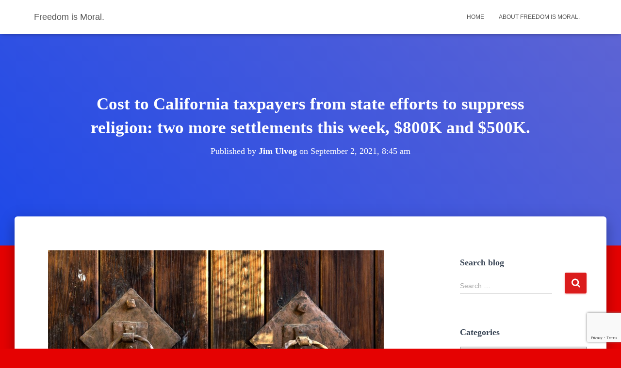

--- FILE ---
content_type: text/html; charset=UTF-8
request_url: https://freedomismoral.com/2021/09/02/cost-to-california-taxpayers-from-state-efforts-to-suppress-religion-two-more-settlements-this-week-800k-and-500k/
body_size: 25327
content:
<!DOCTYPE html>
<html lang="en-US">

<head>
	<meta charset='UTF-8'>
	<meta name="viewport" content="width=device-width, initial-scale=1">
	<link rel="profile" href="http://gmpg.org/xfn/11">
			<link rel="pingback" href="https://freedomismoral.com/xmlrpc.php">
		<title>Cost to California taxpayers from state efforts to suppress religion: two more settlements this week, $800K and $500K. &#8211; Freedom is Moral.</title>
<meta name='robots' content='max-image-preview:large' />
<link rel='dns-prefetch' href='//static.addtoany.com' />
<link rel="alternate" type="application/rss+xml" title="Freedom is Moral. &raquo; Feed" href="https://freedomismoral.com/feed/" />
<link rel="alternate" type="application/rss+xml" title="Freedom is Moral. &raquo; Comments Feed" href="https://freedomismoral.com/comments/feed/" />
<link rel="alternate" type="application/rss+xml" title="Freedom is Moral. &raquo; Cost to California taxpayers from state efforts to suppress religion: two more settlements this week, $800K and $500K. Comments Feed" href="https://freedomismoral.com/2021/09/02/cost-to-california-taxpayers-from-state-efforts-to-suppress-religion-two-more-settlements-this-week-800k-and-500k/feed/" />
<link rel="alternate" title="oEmbed (JSON)" type="application/json+oembed" href="https://freedomismoral.com/wp-json/oembed/1.0/embed?url=https%3A%2F%2Ffreedomismoral.com%2F2021%2F09%2F02%2Fcost-to-california-taxpayers-from-state-efforts-to-suppress-religion-two-more-settlements-this-week-800k-and-500k%2F" />
<link rel="alternate" title="oEmbed (XML)" type="text/xml+oembed" href="https://freedomismoral.com/wp-json/oembed/1.0/embed?url=https%3A%2F%2Ffreedomismoral.com%2F2021%2F09%2F02%2Fcost-to-california-taxpayers-from-state-efforts-to-suppress-religion-two-more-settlements-this-week-800k-and-500k%2F&#038;format=xml" />
<style id='wp-img-auto-sizes-contain-inline-css' type='text/css'>
img:is([sizes=auto i],[sizes^="auto," i]){contain-intrinsic-size:3000px 1500px}
/*# sourceURL=wp-img-auto-sizes-contain-inline-css */
</style>
<style id='wp-emoji-styles-inline-css' type='text/css'>

	img.wp-smiley, img.emoji {
		display: inline !important;
		border: none !important;
		box-shadow: none !important;
		height: 1em !important;
		width: 1em !important;
		margin: 0 0.07em !important;
		vertical-align: -0.1em !important;
		background: none !important;
		padding: 0 !important;
	}
/*# sourceURL=wp-emoji-styles-inline-css */
</style>
<style id='wp-block-library-inline-css' type='text/css'>
:root{--wp-block-synced-color:#7a00df;--wp-block-synced-color--rgb:122,0,223;--wp-bound-block-color:var(--wp-block-synced-color);--wp-editor-canvas-background:#ddd;--wp-admin-theme-color:#007cba;--wp-admin-theme-color--rgb:0,124,186;--wp-admin-theme-color-darker-10:#006ba1;--wp-admin-theme-color-darker-10--rgb:0,107,160.5;--wp-admin-theme-color-darker-20:#005a87;--wp-admin-theme-color-darker-20--rgb:0,90,135;--wp-admin-border-width-focus:2px}@media (min-resolution:192dpi){:root{--wp-admin-border-width-focus:1.5px}}.wp-element-button{cursor:pointer}:root .has-very-light-gray-background-color{background-color:#eee}:root .has-very-dark-gray-background-color{background-color:#313131}:root .has-very-light-gray-color{color:#eee}:root .has-very-dark-gray-color{color:#313131}:root .has-vivid-green-cyan-to-vivid-cyan-blue-gradient-background{background:linear-gradient(135deg,#00d084,#0693e3)}:root .has-purple-crush-gradient-background{background:linear-gradient(135deg,#34e2e4,#4721fb 50%,#ab1dfe)}:root .has-hazy-dawn-gradient-background{background:linear-gradient(135deg,#faaca8,#dad0ec)}:root .has-subdued-olive-gradient-background{background:linear-gradient(135deg,#fafae1,#67a671)}:root .has-atomic-cream-gradient-background{background:linear-gradient(135deg,#fdd79a,#004a59)}:root .has-nightshade-gradient-background{background:linear-gradient(135deg,#330968,#31cdcf)}:root .has-midnight-gradient-background{background:linear-gradient(135deg,#020381,#2874fc)}:root{--wp--preset--font-size--normal:16px;--wp--preset--font-size--huge:42px}.has-regular-font-size{font-size:1em}.has-larger-font-size{font-size:2.625em}.has-normal-font-size{font-size:var(--wp--preset--font-size--normal)}.has-huge-font-size{font-size:var(--wp--preset--font-size--huge)}.has-text-align-center{text-align:center}.has-text-align-left{text-align:left}.has-text-align-right{text-align:right}.has-fit-text{white-space:nowrap!important}#end-resizable-editor-section{display:none}.aligncenter{clear:both}.items-justified-left{justify-content:flex-start}.items-justified-center{justify-content:center}.items-justified-right{justify-content:flex-end}.items-justified-space-between{justify-content:space-between}.screen-reader-text{border:0;clip-path:inset(50%);height:1px;margin:-1px;overflow:hidden;padding:0;position:absolute;width:1px;word-wrap:normal!important}.screen-reader-text:focus{background-color:#ddd;clip-path:none;color:#444;display:block;font-size:1em;height:auto;left:5px;line-height:normal;padding:15px 23px 14px;text-decoration:none;top:5px;width:auto;z-index:100000}html :where(.has-border-color){border-style:solid}html :where([style*=border-top-color]){border-top-style:solid}html :where([style*=border-right-color]){border-right-style:solid}html :where([style*=border-bottom-color]){border-bottom-style:solid}html :where([style*=border-left-color]){border-left-style:solid}html :where([style*=border-width]){border-style:solid}html :where([style*=border-top-width]){border-top-style:solid}html :where([style*=border-right-width]){border-right-style:solid}html :where([style*=border-bottom-width]){border-bottom-style:solid}html :where([style*=border-left-width]){border-left-style:solid}html :where(img[class*=wp-image-]){height:auto;max-width:100%}:where(figure){margin:0 0 1em}html :where(.is-position-sticky){--wp-admin--admin-bar--position-offset:var(--wp-admin--admin-bar--height,0px)}@media screen and (max-width:600px){html :where(.is-position-sticky){--wp-admin--admin-bar--position-offset:0px}}

/*# sourceURL=wp-block-library-inline-css */
</style><style id='wp-block-image-inline-css' type='text/css'>
.wp-block-image>a,.wp-block-image>figure>a{display:inline-block}.wp-block-image img{box-sizing:border-box;height:auto;max-width:100%;vertical-align:bottom}@media not (prefers-reduced-motion){.wp-block-image img.hide{visibility:hidden}.wp-block-image img.show{animation:show-content-image .4s}}.wp-block-image[style*=border-radius] img,.wp-block-image[style*=border-radius]>a{border-radius:inherit}.wp-block-image.has-custom-border img{box-sizing:border-box}.wp-block-image.aligncenter{text-align:center}.wp-block-image.alignfull>a,.wp-block-image.alignwide>a{width:100%}.wp-block-image.alignfull img,.wp-block-image.alignwide img{height:auto;width:100%}.wp-block-image .aligncenter,.wp-block-image .alignleft,.wp-block-image .alignright,.wp-block-image.aligncenter,.wp-block-image.alignleft,.wp-block-image.alignright{display:table}.wp-block-image .aligncenter>figcaption,.wp-block-image .alignleft>figcaption,.wp-block-image .alignright>figcaption,.wp-block-image.aligncenter>figcaption,.wp-block-image.alignleft>figcaption,.wp-block-image.alignright>figcaption{caption-side:bottom;display:table-caption}.wp-block-image .alignleft{float:left;margin:.5em 1em .5em 0}.wp-block-image .alignright{float:right;margin:.5em 0 .5em 1em}.wp-block-image .aligncenter{margin-left:auto;margin-right:auto}.wp-block-image :where(figcaption){margin-bottom:1em;margin-top:.5em}.wp-block-image.is-style-circle-mask img{border-radius:9999px}@supports ((-webkit-mask-image:none) or (mask-image:none)) or (-webkit-mask-image:none){.wp-block-image.is-style-circle-mask img{border-radius:0;-webkit-mask-image:url('data:image/svg+xml;utf8,<svg viewBox="0 0 100 100" xmlns="http://www.w3.org/2000/svg"><circle cx="50" cy="50" r="50"/></svg>');mask-image:url('data:image/svg+xml;utf8,<svg viewBox="0 0 100 100" xmlns="http://www.w3.org/2000/svg"><circle cx="50" cy="50" r="50"/></svg>');mask-mode:alpha;-webkit-mask-position:center;mask-position:center;-webkit-mask-repeat:no-repeat;mask-repeat:no-repeat;-webkit-mask-size:contain;mask-size:contain}}:root :where(.wp-block-image.is-style-rounded img,.wp-block-image .is-style-rounded img){border-radius:9999px}.wp-block-image figure{margin:0}.wp-lightbox-container{display:flex;flex-direction:column;position:relative}.wp-lightbox-container img{cursor:zoom-in}.wp-lightbox-container img:hover+button{opacity:1}.wp-lightbox-container button{align-items:center;backdrop-filter:blur(16px) saturate(180%);background-color:#5a5a5a40;border:none;border-radius:4px;cursor:zoom-in;display:flex;height:20px;justify-content:center;opacity:0;padding:0;position:absolute;right:16px;text-align:center;top:16px;width:20px;z-index:100}@media not (prefers-reduced-motion){.wp-lightbox-container button{transition:opacity .2s ease}}.wp-lightbox-container button:focus-visible{outline:3px auto #5a5a5a40;outline:3px auto -webkit-focus-ring-color;outline-offset:3px}.wp-lightbox-container button:hover{cursor:pointer;opacity:1}.wp-lightbox-container button:focus{opacity:1}.wp-lightbox-container button:focus,.wp-lightbox-container button:hover,.wp-lightbox-container button:not(:hover):not(:active):not(.has-background){background-color:#5a5a5a40;border:none}.wp-lightbox-overlay{box-sizing:border-box;cursor:zoom-out;height:100vh;left:0;overflow:hidden;position:fixed;top:0;visibility:hidden;width:100%;z-index:100000}.wp-lightbox-overlay .close-button{align-items:center;cursor:pointer;display:flex;justify-content:center;min-height:40px;min-width:40px;padding:0;position:absolute;right:calc(env(safe-area-inset-right) + 16px);top:calc(env(safe-area-inset-top) + 16px);z-index:5000000}.wp-lightbox-overlay .close-button:focus,.wp-lightbox-overlay .close-button:hover,.wp-lightbox-overlay .close-button:not(:hover):not(:active):not(.has-background){background:none;border:none}.wp-lightbox-overlay .lightbox-image-container{height:var(--wp--lightbox-container-height);left:50%;overflow:hidden;position:absolute;top:50%;transform:translate(-50%,-50%);transform-origin:top left;width:var(--wp--lightbox-container-width);z-index:9999999999}.wp-lightbox-overlay .wp-block-image{align-items:center;box-sizing:border-box;display:flex;height:100%;justify-content:center;margin:0;position:relative;transform-origin:0 0;width:100%;z-index:3000000}.wp-lightbox-overlay .wp-block-image img{height:var(--wp--lightbox-image-height);min-height:var(--wp--lightbox-image-height);min-width:var(--wp--lightbox-image-width);width:var(--wp--lightbox-image-width)}.wp-lightbox-overlay .wp-block-image figcaption{display:none}.wp-lightbox-overlay button{background:none;border:none}.wp-lightbox-overlay .scrim{background-color:#fff;height:100%;opacity:.9;position:absolute;width:100%;z-index:2000000}.wp-lightbox-overlay.active{visibility:visible}@media not (prefers-reduced-motion){.wp-lightbox-overlay.active{animation:turn-on-visibility .25s both}.wp-lightbox-overlay.active img{animation:turn-on-visibility .35s both}.wp-lightbox-overlay.show-closing-animation:not(.active){animation:turn-off-visibility .35s both}.wp-lightbox-overlay.show-closing-animation:not(.active) img{animation:turn-off-visibility .25s both}.wp-lightbox-overlay.zoom.active{animation:none;opacity:1;visibility:visible}.wp-lightbox-overlay.zoom.active .lightbox-image-container{animation:lightbox-zoom-in .4s}.wp-lightbox-overlay.zoom.active .lightbox-image-container img{animation:none}.wp-lightbox-overlay.zoom.active .scrim{animation:turn-on-visibility .4s forwards}.wp-lightbox-overlay.zoom.show-closing-animation:not(.active){animation:none}.wp-lightbox-overlay.zoom.show-closing-animation:not(.active) .lightbox-image-container{animation:lightbox-zoom-out .4s}.wp-lightbox-overlay.zoom.show-closing-animation:not(.active) .lightbox-image-container img{animation:none}.wp-lightbox-overlay.zoom.show-closing-animation:not(.active) .scrim{animation:turn-off-visibility .4s forwards}}@keyframes show-content-image{0%{visibility:hidden}99%{visibility:hidden}to{visibility:visible}}@keyframes turn-on-visibility{0%{opacity:0}to{opacity:1}}@keyframes turn-off-visibility{0%{opacity:1;visibility:visible}99%{opacity:0;visibility:visible}to{opacity:0;visibility:hidden}}@keyframes lightbox-zoom-in{0%{transform:translate(calc((-100vw + var(--wp--lightbox-scrollbar-width))/2 + var(--wp--lightbox-initial-left-position)),calc(-50vh + var(--wp--lightbox-initial-top-position))) scale(var(--wp--lightbox-scale))}to{transform:translate(-50%,-50%) scale(1)}}@keyframes lightbox-zoom-out{0%{transform:translate(-50%,-50%) scale(1);visibility:visible}99%{visibility:visible}to{transform:translate(calc((-100vw + var(--wp--lightbox-scrollbar-width))/2 + var(--wp--lightbox-initial-left-position)),calc(-50vh + var(--wp--lightbox-initial-top-position))) scale(var(--wp--lightbox-scale));visibility:hidden}}
/*# sourceURL=https://freedomismoral.com/wp-includes/blocks/image/style.min.css */
</style>
<style id='wp-block-paragraph-inline-css' type='text/css'>
.is-small-text{font-size:.875em}.is-regular-text{font-size:1em}.is-large-text{font-size:2.25em}.is-larger-text{font-size:3em}.has-drop-cap:not(:focus):first-letter{float:left;font-size:8.4em;font-style:normal;font-weight:100;line-height:.68;margin:.05em .1em 0 0;text-transform:uppercase}body.rtl .has-drop-cap:not(:focus):first-letter{float:none;margin-left:.1em}p.has-drop-cap.has-background{overflow:hidden}:root :where(p.has-background){padding:1.25em 2.375em}:where(p.has-text-color:not(.has-link-color)) a{color:inherit}p.has-text-align-left[style*="writing-mode:vertical-lr"],p.has-text-align-right[style*="writing-mode:vertical-rl"]{rotate:180deg}
/*# sourceURL=https://freedomismoral.com/wp-includes/blocks/paragraph/style.min.css */
</style>
<style id='wp-block-quote-inline-css' type='text/css'>
.wp-block-quote{box-sizing:border-box;overflow-wrap:break-word}.wp-block-quote.is-large:where(:not(.is-style-plain)),.wp-block-quote.is-style-large:where(:not(.is-style-plain)){margin-bottom:1em;padding:0 1em}.wp-block-quote.is-large:where(:not(.is-style-plain)) p,.wp-block-quote.is-style-large:where(:not(.is-style-plain)) p{font-size:1.5em;font-style:italic;line-height:1.6}.wp-block-quote.is-large:where(:not(.is-style-plain)) cite,.wp-block-quote.is-large:where(:not(.is-style-plain)) footer,.wp-block-quote.is-style-large:where(:not(.is-style-plain)) cite,.wp-block-quote.is-style-large:where(:not(.is-style-plain)) footer{font-size:1.125em;text-align:right}.wp-block-quote>cite{display:block}
/*# sourceURL=https://freedomismoral.com/wp-includes/blocks/quote/style.min.css */
</style>
<style id='global-styles-inline-css' type='text/css'>
:root{--wp--preset--aspect-ratio--square: 1;--wp--preset--aspect-ratio--4-3: 4/3;--wp--preset--aspect-ratio--3-4: 3/4;--wp--preset--aspect-ratio--3-2: 3/2;--wp--preset--aspect-ratio--2-3: 2/3;--wp--preset--aspect-ratio--16-9: 16/9;--wp--preset--aspect-ratio--9-16: 9/16;--wp--preset--color--black: #000000;--wp--preset--color--cyan-bluish-gray: #abb8c3;--wp--preset--color--white: #ffffff;--wp--preset--color--pale-pink: #f78da7;--wp--preset--color--vivid-red: #cf2e2e;--wp--preset--color--luminous-vivid-orange: #ff6900;--wp--preset--color--luminous-vivid-amber: #fcb900;--wp--preset--color--light-green-cyan: #7bdcb5;--wp--preset--color--vivid-green-cyan: #00d084;--wp--preset--color--pale-cyan-blue: #8ed1fc;--wp--preset--color--vivid-cyan-blue: #0693e3;--wp--preset--color--vivid-purple: #9b51e0;--wp--preset--color--accent: #db1c1c;--wp--preset--color--background-color: #e50202;--wp--preset--color--header-gradient: #1e49e8;--wp--preset--gradient--vivid-cyan-blue-to-vivid-purple: linear-gradient(135deg,rgb(6,147,227) 0%,rgb(155,81,224) 100%);--wp--preset--gradient--light-green-cyan-to-vivid-green-cyan: linear-gradient(135deg,rgb(122,220,180) 0%,rgb(0,208,130) 100%);--wp--preset--gradient--luminous-vivid-amber-to-luminous-vivid-orange: linear-gradient(135deg,rgb(252,185,0) 0%,rgb(255,105,0) 100%);--wp--preset--gradient--luminous-vivid-orange-to-vivid-red: linear-gradient(135deg,rgb(255,105,0) 0%,rgb(207,46,46) 100%);--wp--preset--gradient--very-light-gray-to-cyan-bluish-gray: linear-gradient(135deg,rgb(238,238,238) 0%,rgb(169,184,195) 100%);--wp--preset--gradient--cool-to-warm-spectrum: linear-gradient(135deg,rgb(74,234,220) 0%,rgb(151,120,209) 20%,rgb(207,42,186) 40%,rgb(238,44,130) 60%,rgb(251,105,98) 80%,rgb(254,248,76) 100%);--wp--preset--gradient--blush-light-purple: linear-gradient(135deg,rgb(255,206,236) 0%,rgb(152,150,240) 100%);--wp--preset--gradient--blush-bordeaux: linear-gradient(135deg,rgb(254,205,165) 0%,rgb(254,45,45) 50%,rgb(107,0,62) 100%);--wp--preset--gradient--luminous-dusk: linear-gradient(135deg,rgb(255,203,112) 0%,rgb(199,81,192) 50%,rgb(65,88,208) 100%);--wp--preset--gradient--pale-ocean: linear-gradient(135deg,rgb(255,245,203) 0%,rgb(182,227,212) 50%,rgb(51,167,181) 100%);--wp--preset--gradient--electric-grass: linear-gradient(135deg,rgb(202,248,128) 0%,rgb(113,206,126) 100%);--wp--preset--gradient--midnight: linear-gradient(135deg,rgb(2,3,129) 0%,rgb(40,116,252) 100%);--wp--preset--font-size--small: 13px;--wp--preset--font-size--medium: 20px;--wp--preset--font-size--large: 36px;--wp--preset--font-size--x-large: 42px;--wp--preset--spacing--20: 0.44rem;--wp--preset--spacing--30: 0.67rem;--wp--preset--spacing--40: 1rem;--wp--preset--spacing--50: 1.5rem;--wp--preset--spacing--60: 2.25rem;--wp--preset--spacing--70: 3.38rem;--wp--preset--spacing--80: 5.06rem;--wp--preset--shadow--natural: 6px 6px 9px rgba(0, 0, 0, 0.2);--wp--preset--shadow--deep: 12px 12px 50px rgba(0, 0, 0, 0.4);--wp--preset--shadow--sharp: 6px 6px 0px rgba(0, 0, 0, 0.2);--wp--preset--shadow--outlined: 6px 6px 0px -3px rgb(255, 255, 255), 6px 6px rgb(0, 0, 0);--wp--preset--shadow--crisp: 6px 6px 0px rgb(0, 0, 0);}:root :where(.is-layout-flow) > :first-child{margin-block-start: 0;}:root :where(.is-layout-flow) > :last-child{margin-block-end: 0;}:root :where(.is-layout-flow) > *{margin-block-start: 24px;margin-block-end: 0;}:root :where(.is-layout-constrained) > :first-child{margin-block-start: 0;}:root :where(.is-layout-constrained) > :last-child{margin-block-end: 0;}:root :where(.is-layout-constrained) > *{margin-block-start: 24px;margin-block-end: 0;}:root :where(.is-layout-flex){gap: 24px;}:root :where(.is-layout-grid){gap: 24px;}body .is-layout-flex{display: flex;}.is-layout-flex{flex-wrap: wrap;align-items: center;}.is-layout-flex > :is(*, div){margin: 0;}body .is-layout-grid{display: grid;}.is-layout-grid > :is(*, div){margin: 0;}.has-black-color{color: var(--wp--preset--color--black) !important;}.has-cyan-bluish-gray-color{color: var(--wp--preset--color--cyan-bluish-gray) !important;}.has-white-color{color: var(--wp--preset--color--white) !important;}.has-pale-pink-color{color: var(--wp--preset--color--pale-pink) !important;}.has-vivid-red-color{color: var(--wp--preset--color--vivid-red) !important;}.has-luminous-vivid-orange-color{color: var(--wp--preset--color--luminous-vivid-orange) !important;}.has-luminous-vivid-amber-color{color: var(--wp--preset--color--luminous-vivid-amber) !important;}.has-light-green-cyan-color{color: var(--wp--preset--color--light-green-cyan) !important;}.has-vivid-green-cyan-color{color: var(--wp--preset--color--vivid-green-cyan) !important;}.has-pale-cyan-blue-color{color: var(--wp--preset--color--pale-cyan-blue) !important;}.has-vivid-cyan-blue-color{color: var(--wp--preset--color--vivid-cyan-blue) !important;}.has-vivid-purple-color{color: var(--wp--preset--color--vivid-purple) !important;}.has-accent-color{color: var(--wp--preset--color--accent) !important;}.has-background-color-color{color: var(--wp--preset--color--background-color) !important;}.has-header-gradient-color{color: var(--wp--preset--color--header-gradient) !important;}.has-black-background-color{background-color: var(--wp--preset--color--black) !important;}.has-cyan-bluish-gray-background-color{background-color: var(--wp--preset--color--cyan-bluish-gray) !important;}.has-white-background-color{background-color: var(--wp--preset--color--white) !important;}.has-pale-pink-background-color{background-color: var(--wp--preset--color--pale-pink) !important;}.has-vivid-red-background-color{background-color: var(--wp--preset--color--vivid-red) !important;}.has-luminous-vivid-orange-background-color{background-color: var(--wp--preset--color--luminous-vivid-orange) !important;}.has-luminous-vivid-amber-background-color{background-color: var(--wp--preset--color--luminous-vivid-amber) !important;}.has-light-green-cyan-background-color{background-color: var(--wp--preset--color--light-green-cyan) !important;}.has-vivid-green-cyan-background-color{background-color: var(--wp--preset--color--vivid-green-cyan) !important;}.has-pale-cyan-blue-background-color{background-color: var(--wp--preset--color--pale-cyan-blue) !important;}.has-vivid-cyan-blue-background-color{background-color: var(--wp--preset--color--vivid-cyan-blue) !important;}.has-vivid-purple-background-color{background-color: var(--wp--preset--color--vivid-purple) !important;}.has-accent-background-color{background-color: var(--wp--preset--color--accent) !important;}.has-background-color-background-color{background-color: var(--wp--preset--color--background-color) !important;}.has-header-gradient-background-color{background-color: var(--wp--preset--color--header-gradient) !important;}.has-black-border-color{border-color: var(--wp--preset--color--black) !important;}.has-cyan-bluish-gray-border-color{border-color: var(--wp--preset--color--cyan-bluish-gray) !important;}.has-white-border-color{border-color: var(--wp--preset--color--white) !important;}.has-pale-pink-border-color{border-color: var(--wp--preset--color--pale-pink) !important;}.has-vivid-red-border-color{border-color: var(--wp--preset--color--vivid-red) !important;}.has-luminous-vivid-orange-border-color{border-color: var(--wp--preset--color--luminous-vivid-orange) !important;}.has-luminous-vivid-amber-border-color{border-color: var(--wp--preset--color--luminous-vivid-amber) !important;}.has-light-green-cyan-border-color{border-color: var(--wp--preset--color--light-green-cyan) !important;}.has-vivid-green-cyan-border-color{border-color: var(--wp--preset--color--vivid-green-cyan) !important;}.has-pale-cyan-blue-border-color{border-color: var(--wp--preset--color--pale-cyan-blue) !important;}.has-vivid-cyan-blue-border-color{border-color: var(--wp--preset--color--vivid-cyan-blue) !important;}.has-vivid-purple-border-color{border-color: var(--wp--preset--color--vivid-purple) !important;}.has-accent-border-color{border-color: var(--wp--preset--color--accent) !important;}.has-background-color-border-color{border-color: var(--wp--preset--color--background-color) !important;}.has-header-gradient-border-color{border-color: var(--wp--preset--color--header-gradient) !important;}.has-vivid-cyan-blue-to-vivid-purple-gradient-background{background: var(--wp--preset--gradient--vivid-cyan-blue-to-vivid-purple) !important;}.has-light-green-cyan-to-vivid-green-cyan-gradient-background{background: var(--wp--preset--gradient--light-green-cyan-to-vivid-green-cyan) !important;}.has-luminous-vivid-amber-to-luminous-vivid-orange-gradient-background{background: var(--wp--preset--gradient--luminous-vivid-amber-to-luminous-vivid-orange) !important;}.has-luminous-vivid-orange-to-vivid-red-gradient-background{background: var(--wp--preset--gradient--luminous-vivid-orange-to-vivid-red) !important;}.has-very-light-gray-to-cyan-bluish-gray-gradient-background{background: var(--wp--preset--gradient--very-light-gray-to-cyan-bluish-gray) !important;}.has-cool-to-warm-spectrum-gradient-background{background: var(--wp--preset--gradient--cool-to-warm-spectrum) !important;}.has-blush-light-purple-gradient-background{background: var(--wp--preset--gradient--blush-light-purple) !important;}.has-blush-bordeaux-gradient-background{background: var(--wp--preset--gradient--blush-bordeaux) !important;}.has-luminous-dusk-gradient-background{background: var(--wp--preset--gradient--luminous-dusk) !important;}.has-pale-ocean-gradient-background{background: var(--wp--preset--gradient--pale-ocean) !important;}.has-electric-grass-gradient-background{background: var(--wp--preset--gradient--electric-grass) !important;}.has-midnight-gradient-background{background: var(--wp--preset--gradient--midnight) !important;}.has-small-font-size{font-size: var(--wp--preset--font-size--small) !important;}.has-medium-font-size{font-size: var(--wp--preset--font-size--medium) !important;}.has-large-font-size{font-size: var(--wp--preset--font-size--large) !important;}.has-x-large-font-size{font-size: var(--wp--preset--font-size--x-large) !important;}
/*# sourceURL=global-styles-inline-css */
</style>

<style id='classic-theme-styles-inline-css' type='text/css'>
/*! This file is auto-generated */
.wp-block-button__link{color:#fff;background-color:#32373c;border-radius:9999px;box-shadow:none;text-decoration:none;padding:calc(.667em + 2px) calc(1.333em + 2px);font-size:1.125em}.wp-block-file__button{background:#32373c;color:#fff;text-decoration:none}
/*# sourceURL=/wp-includes/css/classic-themes.min.css */
</style>
<link rel='stylesheet' id='bootstrap-css' href='https://freedomismoral.com/wp-content/themes/hestia/assets/bootstrap/css/bootstrap.min.css?ver=1.0.2' type='text/css' media='all' />
<link rel='stylesheet' id='hestia-font-sizes-css' href='https://freedomismoral.com/wp-content/themes/hestia/assets/css/font-sizes.min.css?ver=3.2.3' type='text/css' media='all' />
<link rel='stylesheet' id='hestia_style-css' href='https://freedomismoral.com/wp-content/themes/hestia/style.min.css?ver=3.2.3' type='text/css' media='all' />
<style id='hestia_style-inline-css' type='text/css'>
.hestia-top-bar,.hestia-top-bar .widget.widget_shopping_cart .cart_list{background-color:#363537}.hestia-top-bar .widget .label-floating input[type=search]:-webkit-autofill{-webkit-box-shadow:inset 0 0 0 9999px #363537}.hestia-top-bar,.hestia-top-bar .widget .label-floating input[type=search],.hestia-top-bar .widget.widget_search form.form-group:before,.hestia-top-bar .widget.widget_product_search form.form-group:before,.hestia-top-bar .widget.widget_shopping_cart:before{color:#fff}.hestia-top-bar .widget .label-floating input[type=search]{-webkit-text-fill-color:#fff !important}.hestia-top-bar div.widget.widget_shopping_cart:before,.hestia-top-bar .widget.widget_product_search form.form-group:before,.hestia-top-bar .widget.widget_search form.form-group:before{background-color:#fff}.hestia-top-bar a,.hestia-top-bar .top-bar-nav li a{color:#fff}.hestia-top-bar ul li a[href*="mailto:"]:before,.hestia-top-bar ul li a[href*="tel:"]:before{background-color:#fff}.hestia-top-bar a:hover,.hestia-top-bar .top-bar-nav li a:hover{color:#eee}.hestia-top-bar ul li:hover a[href*="mailto:"]:before,.hestia-top-bar ul li:hover a[href*="tel:"]:before{background-color:#eee}
:root{--hestia-primary-color:#db1c1c}a,.navbar .dropdown-menu li:hover>a,.navbar .dropdown-menu li:focus>a,.navbar .dropdown-menu li:active>a,.navbar .navbar-nav>li .dropdown-menu li:hover>a,body:not(.home) .navbar-default .navbar-nav>.active:not(.btn)>a,body:not(.home) .navbar-default .navbar-nav>.active:not(.btn)>a:hover,body:not(.home) .navbar-default .navbar-nav>.active:not(.btn)>a:focus,a:hover,.card-blog a.moretag:hover,.card-blog a.more-link:hover,.widget a:hover,.has-text-color.has-accent-color,p.has-text-color a{color:#db1c1c}.svg-text-color{fill:#db1c1c}.pagination span.current,.pagination span.current:focus,.pagination span.current:hover{border-color:#db1c1c}button,button:hover,.woocommerce .track_order button[type="submit"],.woocommerce .track_order button[type="submit"]:hover,div.wpforms-container .wpforms-form button[type=submit].wpforms-submit,div.wpforms-container .wpforms-form button[type=submit].wpforms-submit:hover,input[type="button"],input[type="button"]:hover,input[type="submit"],input[type="submit"]:hover,input#searchsubmit,.pagination span.current,.pagination span.current:focus,.pagination span.current:hover,.btn.btn-primary,.btn.btn-primary:link,.btn.btn-primary:hover,.btn.btn-primary:focus,.btn.btn-primary:active,.btn.btn-primary.active,.btn.btn-primary.active:focus,.btn.btn-primary.active:hover,.btn.btn-primary:active:hover,.btn.btn-primary:active:focus,.btn.btn-primary:active:hover,.hestia-sidebar-open.btn.btn-rose,.hestia-sidebar-close.btn.btn-rose,.hestia-sidebar-open.btn.btn-rose:hover,.hestia-sidebar-close.btn.btn-rose:hover,.hestia-sidebar-open.btn.btn-rose:focus,.hestia-sidebar-close.btn.btn-rose:focus,.label.label-primary,.hestia-work .portfolio-item:nth-child(6n+1) .label,.nav-cart .nav-cart-content .widget .buttons .button,.has-accent-background-color[class*="has-background"]{background-color:#db1c1c}@media(max-width:768px){.navbar-default .navbar-nav>li>a:hover,.navbar-default .navbar-nav>li>a:focus,.navbar .navbar-nav .dropdown .dropdown-menu li a:hover,.navbar .navbar-nav .dropdown .dropdown-menu li a:focus,.navbar button.navbar-toggle:hover,.navbar .navbar-nav li:hover>a i{color:#db1c1c}}body:not(.woocommerce-page) button:not([class^="fl-"]):not(.hestia-scroll-to-top):not(.navbar-toggle):not(.close),body:not(.woocommerce-page) .button:not([class^="fl-"]):not(hestia-scroll-to-top):not(.navbar-toggle):not(.add_to_cart_button):not(.product_type_grouped):not(.product_type_external),div.wpforms-container .wpforms-form button[type=submit].wpforms-submit,input[type="submit"],input[type="button"],.btn.btn-primary,.widget_product_search button[type="submit"],.hestia-sidebar-open.btn.btn-rose,.hestia-sidebar-close.btn.btn-rose,.everest-forms button[type=submit].everest-forms-submit-button{-webkit-box-shadow:0 2px 2px 0 rgba(219,28,28,0.14),0 3px 1px -2px rgba(219,28,28,0.2),0 1px 5px 0 rgba(219,28,28,0.12);box-shadow:0 2px 2px 0 rgba(219,28,28,0.14),0 3px 1px -2px rgba(219,28,28,0.2),0 1px 5px 0 rgba(219,28,28,0.12)}.card .header-primary,.card .content-primary,.everest-forms button[type=submit].everest-forms-submit-button{background:#db1c1c}body:not(.woocommerce-page) .button:not([class^="fl-"]):not(.hestia-scroll-to-top):not(.navbar-toggle):not(.add_to_cart_button):hover,body:not(.woocommerce-page) button:not([class^="fl-"]):not(.hestia-scroll-to-top):not(.navbar-toggle):not(.close):hover,div.wpforms-container .wpforms-form button[type=submit].wpforms-submit:hover,input[type="submit"]:hover,input[type="button"]:hover,input#searchsubmit:hover,.widget_product_search button[type="submit"]:hover,.pagination span.current,.btn.btn-primary:hover,.btn.btn-primary:focus,.btn.btn-primary:active,.btn.btn-primary.active,.btn.btn-primary:active:focus,.btn.btn-primary:active:hover,.hestia-sidebar-open.btn.btn-rose:hover,.hestia-sidebar-close.btn.btn-rose:hover,.pagination span.current:hover,.everest-forms button[type=submit].everest-forms-submit-button:hover,.everest-forms button[type=submit].everest-forms-submit-button:focus,.everest-forms button[type=submit].everest-forms-submit-button:active{-webkit-box-shadow:0 14px 26px -12px rgba(219,28,28,0.42),0 4px 23px 0 rgba(0,0,0,0.12),0 8px 10px -5px rgba(219,28,28,0.2);box-shadow:0 14px 26px -12px rgba(219,28,28,0.42),0 4px 23px 0 rgba(0,0,0,0.12),0 8px 10px -5px rgba(219,28,28,0.2);color:#fff}.form-group.is-focused .form-control{background-image:-webkit-gradient(linear,left top,left bottom,from(#db1c1c),to(#db1c1c)),-webkit-gradient(linear,left top,left bottom,from(#d2d2d2),to(#d2d2d2));background-image:-webkit-linear-gradient(linear,left top,left bottom,from(#db1c1c),to(#db1c1c)),-webkit-linear-gradient(linear,left top,left bottom,from(#d2d2d2),to(#d2d2d2));background-image:linear-gradient(linear,left top,left bottom,from(#db1c1c),to(#db1c1c)),linear-gradient(linear,left top,left bottom,from(#d2d2d2),to(#d2d2d2))}.navbar:not(.navbar-transparent) li:not(.btn):hover>a,.navbar li.on-section:not(.btn)>a,.navbar.full-screen-menu.navbar-transparent li:not(.btn):hover>a,.navbar.full-screen-menu .navbar-toggle:hover,.navbar:not(.navbar-transparent) .nav-cart:hover,.navbar:not(.navbar-transparent) .hestia-toggle-search:hover{color:#db1c1c}.header-filter-gradient{background:linear-gradient(45deg,rgba(30,73,232,1) 0,rgb(96,101,211) 100%)}.has-text-color.has-header-gradient-color{color:#1e49e8}.has-header-gradient-background-color[class*="has-background"]{background-color:#1e49e8}.has-text-color.has-background-color-color{color:#e50202}.has-background-color-background-color[class*="has-background"]{background-color:#e50202}
.btn.btn-primary:not(.colored-button):not(.btn-left):not(.btn-right):not(.btn-just-icon):not(.menu-item),input[type="submit"]:not(.search-submit),body:not(.woocommerce-account) .woocommerce .button.woocommerce-Button,.woocommerce .product button.button,.woocommerce .product button.button.alt,.woocommerce .product #respond input#submit,.woocommerce-cart .blog-post .woocommerce .cart-collaterals .cart_totals .checkout-button,.woocommerce-checkout #payment #place_order,.woocommerce-account.woocommerce-page button.button,.woocommerce .track_order button[type="submit"],.nav-cart .nav-cart-content .widget .buttons .button,.woocommerce a.button.wc-backward,body.woocommerce .wccm-catalog-item a.button,body.woocommerce a.wccm-button.button,form.woocommerce-form-coupon button.button,div.wpforms-container .wpforms-form button[type=submit].wpforms-submit,div.woocommerce a.button.alt,div.woocommerce table.my_account_orders .button,.btn.colored-button,.btn.btn-left,.btn.btn-right,.btn:not(.colored-button):not(.btn-left):not(.btn-right):not(.btn-just-icon):not(.menu-item):not(.hestia-sidebar-open):not(.hestia-sidebar-close){padding-top:15px;padding-bottom:15px;padding-left:33px;padding-right:33px}
:root{--hestia-button-border-radius:3px}.btn.btn-primary:not(.colored-button):not(.btn-left):not(.btn-right):not(.btn-just-icon):not(.menu-item),input[type="submit"]:not(.search-submit),body:not(.woocommerce-account) .woocommerce .button.woocommerce-Button,.woocommerce .product button.button,.woocommerce .product button.button.alt,.woocommerce .product #respond input#submit,.woocommerce-cart .blog-post .woocommerce .cart-collaterals .cart_totals .checkout-button,.woocommerce-checkout #payment #place_order,.woocommerce-account.woocommerce-page button.button,.woocommerce .track_order button[type="submit"],.nav-cart .nav-cart-content .widget .buttons .button,.woocommerce a.button.wc-backward,body.woocommerce .wccm-catalog-item a.button,body.woocommerce a.wccm-button.button,form.woocommerce-form-coupon button.button,div.wpforms-container .wpforms-form button[type=submit].wpforms-submit,div.woocommerce a.button.alt,div.woocommerce table.my_account_orders .button,input[type="submit"].search-submit,.hestia-view-cart-wrapper .added_to_cart.wc-forward,.woocommerce-product-search button,.woocommerce-cart .actions .button,#secondary div[id^=woocommerce_price_filter] .button,.woocommerce div[id^=woocommerce_widget_cart].widget .buttons .button,.searchform input[type=submit],.searchform button,.search-form:not(.media-toolbar-primary) input[type=submit],.search-form:not(.media-toolbar-primary) button,.woocommerce-product-search input[type=submit],.btn.colored-button,.btn.btn-left,.btn.btn-right,.btn:not(.colored-button):not(.btn-left):not(.btn-right):not(.btn-just-icon):not(.menu-item):not(.hestia-sidebar-open):not(.hestia-sidebar-close){border-radius:3px}
h1,h2,h3,h4,h5,h6,.hestia-title,.hestia-title.title-in-content,p.meta-in-content,.info-title,.card-title,.page-header.header-small .hestia-title,.page-header.header-small .title,.widget h5,.hestia-title,.title,.footer-brand,.footer-big h4,.footer-big h5,.media .media-heading,.carousel h1.hestia-title,.carousel h2.title,.carousel span.sub-title,.hestia-about h1,.hestia-about h2,.hestia-about h3,.hestia-about h4,.hestia-about h5{font-family:Times New Roman,Times,serif}body,ul,.tooltip-inner{font-family:Arial,Helvetica,sans-serif}
@media(min-width:769px){.page-header.header-small .hestia-title,.page-header.header-small .title,h1.hestia-title.title-in-content,.main article.section .has-title-font-size{font-size:35px}}@media(max-width:768px){.page-header.header-small .hestia-title,.page-header.header-small .title,h1.hestia-title.title-in-content,.main article.section .has-title-font-size{font-size:26px}}@media(max-width:480px){.page-header.header-small .hestia-title,.page-header.header-small .title,h1.hestia-title.title-in-content,.main article.section .has-title-font-size{font-size:26px}}@media(min-width:769px){.single-post-wrap h1:not(.title-in-content),.page-content-wrap h1:not(.title-in-content),.page-template-template-fullwidth article h1:not(.title-in-content){font-size:47px}.single-post-wrap h2,.page-content-wrap h2,.page-template-template-fullwidth article h2,.main article.section .has-heading-font-size{font-size:42px}.single-post-wrap h3,.page-content-wrap h3,.page-template-template-fullwidth article h3{font-size:37px}.single-post-wrap h4,.page-content-wrap h4,.page-template-template-fullwidth article h4{font-size:32px}.single-post-wrap h5,.page-content-wrap h5,.page-template-template-fullwidth article h5{font-size:28px}.single-post-wrap h6,.page-content-wrap h6,.page-template-template-fullwidth article h6{font-size:23px}}@media(min-width:769px){#carousel-hestia-generic .hestia-title{font-size:64px}#carousel-hestia-generic span.sub-title{font-size:18px}#carousel-hestia-generic .btn{font-size:14px}}
/*# sourceURL=hestia_style-inline-css */
</style>
<link rel='stylesheet' id='addtoany-css' href='https://freedomismoral.com/wp-content/plugins/add-to-any/addtoany.min.css?ver=1.16' type='text/css' media='all' />
<script type="text/javascript" id="addtoany-core-js-before">
/* <![CDATA[ */
window.a2a_config=window.a2a_config||{};a2a_config.callbacks=[];a2a_config.overlays=[];a2a_config.templates={};

//# sourceURL=addtoany-core-js-before
/* ]]> */
</script>
<script type="text/javascript" defer src="https://static.addtoany.com/menu/page.js" id="addtoany-core-js"></script>
<script type="text/javascript" src="https://freedomismoral.com/wp-includes/js/jquery/jquery.min.js?ver=3.7.1" id="jquery-core-js"></script>
<script type="text/javascript" src="https://freedomismoral.com/wp-includes/js/jquery/jquery-migrate.min.js?ver=3.4.1" id="jquery-migrate-js"></script>
<script type="text/javascript" defer src="https://freedomismoral.com/wp-content/plugins/add-to-any/addtoany.min.js?ver=1.1" id="addtoany-jquery-js"></script>
<link rel="https://api.w.org/" href="https://freedomismoral.com/wp-json/" /><link rel="alternate" title="JSON" type="application/json" href="https://freedomismoral.com/wp-json/wp/v2/posts/6040" /><link rel="EditURI" type="application/rsd+xml" title="RSD" href="https://freedomismoral.com/xmlrpc.php?rsd" />
<meta name="generator" content="WordPress 6.9" />
<link rel="canonical" href="https://freedomismoral.com/2021/09/02/cost-to-california-taxpayers-from-state-efforts-to-suppress-religion-two-more-settlements-this-week-800k-and-500k/" />
<link rel='shortlink' href='https://freedomismoral.com/?p=6040' />
<!-- Analytics by WP Statistics - https://wp-statistics.com -->
<style type="text/css" id="custom-background-css">
body.custom-background { background-color: #e50202; }
</style>
					<style type="text/css" id="c4wp-checkout-css">
					.woocommerce-checkout .c4wp_captcha_field {
						margin-bottom: 10px;
						margin-top: 15px;
						position: relative;
						display: inline-block;
					}
				</style>
								<style type="text/css" id="c4wp-v3-lp-form-css">
					.login #login, .login #lostpasswordform {
						min-width: 350px !important;
					}
					.wpforms-field-c4wp iframe {
						width: 100% !important;
					}
				</style>
							<style type="text/css" id="c4wp-v3-lp-form-css">
				.login #login, .login #lostpasswordform {
					min-width: 350px !important;
				}
				.wpforms-field-c4wp iframe {
					width: 100% !important;
				}
			</style>
			</head>

<body class="wp-singular post-template-default single single-post postid-6040 single-format-standard custom-background wp-theme-hestia blog-post header-layout-default">
		<div class="wrapper post-6040 post type-post status-publish format-standard hentry category-other-stuff category-pondering category-religious-freedom default ">
		<header class="header ">
			<div style="display: none"></div>		<nav class="navbar navbar-default  hestia_left navbar-not-transparent navbar-fixed-top">
						<div class="container">
						<div class="navbar-header">
			<div class="title-logo-wrapper">
				<a class="navbar-brand" href="https://freedomismoral.com/"
						title="Freedom is Moral.">
					<p>Freedom is Moral.</p></a>
			</div>
								<div class="navbar-toggle-wrapper">
						<button type="button" class="navbar-toggle" data-toggle="collapse" data-target="#main-navigation">
								<span class="icon-bar"></span><span class="icon-bar"></span><span class="icon-bar"></span>				<span class="sr-only">Toggle Navigation</span>
			</button>
					</div>
				</div>
		<div id="main-navigation" class="collapse navbar-collapse"><ul id="menu-main" class="nav navbar-nav"><li id="menu-item-5795" class="menu-item menu-item-type-custom menu-item-object-custom menu-item-home menu-item-5795"><a title="Home" href="http://freedomismoral.com">Home</a></li>
<li id="menu-item-5796" class="menu-item menu-item-type-post_type menu-item-object-page menu-item-5796"><a title="About Freedom is Moral." href="https://freedomismoral.com/about-3/">About Freedom is Moral.</a></li>
</ul></div>			</div>
					</nav>
				</header>
<div id="primary" class="boxed-layout-header page-header header-small" data-parallax="active" ><div class="container"><div class="row"><div class="col-md-10 col-md-offset-1 text-center"><h1 class="hestia-title entry-title">Cost to California taxpayers from state efforts to suppress religion: two more settlements this week, $800K and $500K.</h1><h4 class="author">Published by <a href="https://freedomismoral.com/author/ulvog/" class="vcard author"><strong class="fn">Jim Ulvog</strong></a> on <time class="entry-date published" datetime="2021-09-02T08:45:35-07:00" content="2021-09-02">September 2, 2021, 8:45 am</time><time class="updated hestia-hidden" datetime="2021-09-02T08:45:57-07:00">September 2, 2021, 8:45 am</time></h4></div></div></div><div class="header-filter header-filter-gradient"></div></div>
<div class="main  main-raised ">
	<div class="blog-post blog-post-wrapper">
		<div class="container">
			<article id="post-6040" class="section section-text">
	<div class="row">
				<div class="col-md-8 single-post-container" data-layout="sidebar-right">

			<div class="single-post-wrap entry-content">
<div class="wp-block-image"><figure class="aligncenter size-large is-resized"><img fetchpriority="high" decoding="async" src="http://nonprofitupdate.info/wp-content/uploads/2021/09/church-door-locked-adobe-1024x698.jpeg" alt="" class="wp-image-9041" width="693" height="472"/><figcaption>Taxpayers are finding out it will cost us a lot of money for the state of California unconstitutionally doing the above to churches in the state. Image courtesy of Adobe Stock.</figcaption></figure></div>



<p>We taxpayers are starting to see how much it will cost us for our state and county officials&#8217; efforts to suppress religion by trying to negate the free exercise clause of the First Amendment.</p>



<p>Two more settlements with local churches were announced this week, Grace Community Church will receive $800,000 for their legal fees and another $500,000 to Cross Culture Christian Center and Cornerstone Church for their legal fees.</p>



<p class="has-text-align-center"><strong>Grace Community Church</strong></p>



<p><strong><em>8/31/21 – The Roys Report – <a href="https://julieroys.com/california-la-county-pay-800k-gcc-john-macarthur-church/">California &amp; LA County to Pay $400K Each in Settlement with John MacArthur’s Church</a></em></strong> – Taxpayers in the County of Los Angeles will chip in $400,000 and all of us taxpayers in the State of California will hand over another $400,000 to settle lawsuit filed by Grace Community Church against the county over efforts to remove the church’s First Amendment rights to worship. The church has been involved in a long-running legal fight with the county over the county&#8217;s efforts to shut down worship, or in the alternative to impose restrictions so severe as to be impossible to worship.</p>



<span id="more-6040"></span>



<p>Pastor John MacArthur announced on 8/29/21 that the money would go to the church&#8217;s law firm, Thomas More Society.</p>



<p>Attorney Jenna Ellis, who helped defend the church, posted this statement on twitter:</p>



<blockquote class="wp-block-quote is-layout-flow wp-block-quote-is-layout-flow"><p>“We are very pleased to see Pastor MacArthur and Grace Community Church’s First Amendment protections fully vindicated in this case. It has been a hard-fought battle to preserve religious liberty and we hope that this will encourage Californians, and all Americans, to continue to stand firm that churches essential.”</p></blockquote>



<p><strong><em>9/1/21 – Thomas More Society – <a href="https://thomasmoresociety.org/big-religious-liberty-win-for-john-macarthur-and-grace-church/">Big Religious Liberty When for John MacArthur and Grace Church</a></em></strong> – Article at law firm’s website reports on the major win for religious freedom.</p>



<p>Quoted comment from Attorney Ellis:</p>



<blockquote class="wp-block-quote is-layout-flow wp-block-quote-is-layout-flow"><p>“The church is essential. Religious liberty and the Constitution won today against the overbroad, arbitrary, indeterminate, and clearly unconstitutional mandates from Gavin Newsom and Los Angeles County. I am so very proud of Pastor MacArthur’s steadfast leadership and refusal to abdicate headship of Christ’s church to the state. I hope this hard-fought result encourages Californians and all Americans to stand firmly with the protections our Constitution rightly provides, and against tyranny.”</p></blockquote>



<p>Gotta’ love the comment:</p>



<blockquote class="wp-block-quote is-layout-flow wp-block-quote-is-layout-flow"><p>“… overbroad, arbitrary, indeterminate, and clearly unconstitutional mandates…”</p></blockquote>



<blockquote class="wp-block-quote is-layout-flow wp-block-quote-is-layout-flow"><p>“… stand firmly with the … Constitution… and against tyranny.</p></blockquote>



<p>Standing against tyranny. Something we all need to learn how to do.</p>



<p>Article mentions the county punished the church by unilaterally revoking a lease on land used as a parking lot. The lease has been in place for 45 years. </p>



<p>Forty-five years.</p>



<p>As part of the settlement, after the US Supreme Court found the efforts to close the church were flagrantly unconstitutional, the county agreed to revoke the cancellation of the lease. (Probably a smart move on the county’s part, since failure to do so would beg for another lawsuit asserting unconstitutional retaliation for exercising constitutionally protected freedom.)</p>



<p class="has-text-align-center"><strong>Cross Culture Christian Center </strong>and<strong> Cornerstone Church</strong></p>



<p><strong><em>9/1/21 – The Sacramental Bee – <a href="https://www.sacbee.com/news/coronavirus/article253904648.html">California Church barred from its own building for Covid safety wins big settlement</a></em></strong> – A small church in Lodi, California, Cross Culture Christian Center, will receive $500,000 to cover most of the legal fees as they tried to regain access to the sanctuary for worship. Taxpayers of San Jose and county will kick in $100,000 to the church with the state reimbursing the church’s law firm $400,000.</p>



<p>The church was renting a space for worship from another church. That church shut down their worship services. The county then ordered the Cross Culture’s landlord to lock out Cross Culture. Thus the county and state succeeded in shutting down worship, which the US Supreme Court determined was a flagrant violation of the free exercise clause of the First Amendment.</p>



<p>The unconstitutional infringement of Cross Culture worshiper’s religious freedom will cost taxpayers $500K.</p>



<p><strong><em>9/1/21 – Modesto Bee – <a href="https://www.modbee.com/news/california/article253916768.html">Fresno church fought against California’s Covid rules. Now the state has to pay.</a> </em></strong>– Cornerstone Church in Fresno joined in the lawsuit filed by Cross Culture Christian Center. They also won their case after the Supreme Court ruling that the state orders are a clear violation of the Constitution. Settlement by the state of California discussed in the previous article will reimburse Cornerstone’s law firm, National Center for Law &amp; Privacy, for an unspecified portion of their costs.</p>



<p>After a brief search on the ol’ ‘net, I could not find the settlement agreement. Presumably it contains a consent agreement to avoid further repression of religious freedom in the state comparable to clauses in previous settlements.</p>
<div class="addtoany_share_save_container addtoany_content addtoany_content_bottom"><div class="a2a_kit a2a_kit_size_32 addtoany_list" data-a2a-url="https://freedomismoral.com/2021/09/02/cost-to-california-taxpayers-from-state-efforts-to-suppress-religion-two-more-settlements-this-week-800k-and-500k/" data-a2a-title="Cost to California taxpayers from state efforts to suppress religion: two more settlements this week, $800K and $500K."><a class="a2a_button_facebook" href="https://www.addtoany.com/add_to/facebook?linkurl=https%3A%2F%2Ffreedomismoral.com%2F2021%2F09%2F02%2Fcost-to-california-taxpayers-from-state-efforts-to-suppress-religion-two-more-settlements-this-week-800k-and-500k%2F&amp;linkname=Cost%20to%20California%20taxpayers%20from%20state%20efforts%20to%20suppress%20religion%3A%20two%20more%20settlements%20this%20week%2C%20%24800K%20and%20%24500K." title="Facebook" rel="nofollow noopener" target="_blank"></a><a class="a2a_button_twitter" href="https://www.addtoany.com/add_to/twitter?linkurl=https%3A%2F%2Ffreedomismoral.com%2F2021%2F09%2F02%2Fcost-to-california-taxpayers-from-state-efforts-to-suppress-religion-two-more-settlements-this-week-800k-and-500k%2F&amp;linkname=Cost%20to%20California%20taxpayers%20from%20state%20efforts%20to%20suppress%20religion%3A%20two%20more%20settlements%20this%20week%2C%20%24800K%20and%20%24500K." title="Twitter" rel="nofollow noopener" target="_blank"></a><a class="a2a_button_email" href="https://www.addtoany.com/add_to/email?linkurl=https%3A%2F%2Ffreedomismoral.com%2F2021%2F09%2F02%2Fcost-to-california-taxpayers-from-state-efforts-to-suppress-religion-two-more-settlements-this-week-800k-and-500k%2F&amp;linkname=Cost%20to%20California%20taxpayers%20from%20state%20efforts%20to%20suppress%20religion%3A%20two%20more%20settlements%20this%20week%2C%20%24800K%20and%20%24500K." title="Email" rel="nofollow noopener" target="_blank"></a><a class="a2a_button_linkedin" href="https://www.addtoany.com/add_to/linkedin?linkurl=https%3A%2F%2Ffreedomismoral.com%2F2021%2F09%2F02%2Fcost-to-california-taxpayers-from-state-efforts-to-suppress-religion-two-more-settlements-this-week-800k-and-500k%2F&amp;linkname=Cost%20to%20California%20taxpayers%20from%20state%20efforts%20to%20suppress%20religion%3A%20two%20more%20settlements%20this%20week%2C%20%24800K%20and%20%24500K." title="LinkedIn" rel="nofollow noopener" target="_blank"></a><a class="a2a_dd addtoany_share_save addtoany_share" href="https://www.addtoany.com/share"></a></div></div></div>
		<div class="section section-blog-info">
			<div class="row">
				<div class="col-md-6">
					<div class="entry-categories">Categories:						<span class="label label-primary"><a href="https://freedomismoral.com/category/other-stuff/">Other stuff</a></span><span class="label label-primary"><a href="https://freedomismoral.com/category/pondering/">Pondering</a></span><span class="label label-primary"><a href="https://freedomismoral.com/category/religious-freedom/">religious freedom</a></span>					</div>
									</div>
				
        <div class="col-md-6">
            <div class="entry-social">
                <a target="_blank" rel="tooltip"
                   data-original-title="Share on Facebook"
                   class="btn btn-just-icon btn-round btn-facebook"
                   href="https://www.facebook.com/sharer.php?u=https://freedomismoral.com/2021/09/02/cost-to-california-taxpayers-from-state-efforts-to-suppress-religion-two-more-settlements-this-week-800k-and-500k/">
                   <svg xmlns="http://www.w3.org/2000/svg" viewBox="0 0 320 512" width="20" height="17"><path fill="currentColor" d="M279.14 288l14.22-92.66h-88.91v-60.13c0-25.35 12.42-50.06 52.24-50.06h40.42V6.26S260.43 0 225.36 0c-73.22 0-121.08 44.38-121.08 124.72v70.62H22.89V288h81.39v224h100.17V288z"></path></svg>
                </a>
                
                <a target="_blank" rel="tooltip"
                   data-original-title="Share on X"
                   class="btn btn-just-icon btn-round btn-twitter"
                   href="https://x.com/share?url=https://freedomismoral.com/2021/09/02/cost-to-california-taxpayers-from-state-efforts-to-suppress-religion-two-more-settlements-this-week-800k-and-500k/&#038;text=Cost%20to%20California%20taxpayers%20from%20state%20efforts%20to%20suppress%20religion%3A%20two%20more%20settlements%20this%20week%2C%20%24800K%20and%20%24500K.">
                   <svg width="20" height="17" viewBox="0 0 1200 1227" fill="none" xmlns="http://www.w3.org/2000/svg">
                   <path d="M714.163 519.284L1160.89 0H1055.03L667.137 450.887L357.328 0H0L468.492 681.821L0 1226.37H105.866L515.491 750.218L842.672 1226.37H1200L714.137 519.284H714.163ZM569.165 687.828L521.697 619.934L144.011 79.6944H306.615L611.412 515.685L658.88 583.579L1055.08 1150.3H892.476L569.165 687.854V687.828Z" fill="#FFFFFF"/>
                   </svg>

                </a>
                
                <a rel="tooltip"
                   data-original-title=" Share on Email"
                   class="btn btn-just-icon btn-round"
                   href="mailto:?subject=Cost%20to%20California%20taxpayers%20from%20state%20efforts%20to%20suppress%20religion:%20two%20more%20settlements%20this%20week,%20$800K%20and%20$500K.&#038;body=https://freedomismoral.com/2021/09/02/cost-to-california-taxpayers-from-state-efforts-to-suppress-religion-two-more-settlements-this-week-800k-and-500k/">
                    <svg xmlns="http://www.w3.org/2000/svg" viewBox="0 0 512 512" width="20" height="17"><path fill="currentColor" d="M502.3 190.8c3.9-3.1 9.7-.2 9.7 4.7V400c0 26.5-21.5 48-48 48H48c-26.5 0-48-21.5-48-48V195.6c0-5 5.7-7.8 9.7-4.7 22.4 17.4 52.1 39.5 154.1 113.6 21.1 15.4 56.7 47.8 92.2 47.6 35.7.3 72-32.8 92.3-47.6 102-74.1 131.6-96.3 154-113.7zM256 320c23.2.4 56.6-29.2 73.4-41.4 132.7-96.3 142.8-104.7 173.4-128.7 5.8-4.5 9.2-11.5 9.2-18.9v-19c0-26.5-21.5-48-48-48H48C21.5 64 0 85.5 0 112v19c0 7.4 3.4 14.3 9.2 18.9 30.6 23.9 40.7 32.4 173.4 128.7 16.8 12.2 50.2 41.8 73.4 41.4z"></path></svg>
               </a>
            </div>
		</div>			</div>
			<hr>
			
<div id="comments" class="section section-comments">
	<div class="row">
		<div class="col-md-12">
			<div class="media-area">
				<h3 class="hestia-title text-center">
					0 Comments				</h3>
							</div>
			<div class="media-body">
					<div id="respond" class="comment-respond">
		<h3 class="hestia-title text-center">Leave a Reply <small><a rel="nofollow" id="cancel-comment-reply-link" href="/2021/09/02/cost-to-california-taxpayers-from-state-efforts-to-suppress-religion-two-more-settlements-this-week-800k-and-500k/#respond" style="display:none;">Cancel reply</a></small></h3><span class="pull-left author"><div class="avatar"><img src="https://freedomismoral.com/wp-content/themes/hestia/assets/img/placeholder.jpg" alt="Avatar placeholder" height="64" width="64"/></div></span><form autocomplete="off"  action="https://freedomismoral.com/wp-comments-post.php" method="post" id="commentform" class="form media-body"><p class="comment-notes"><span id="email-notes">Your email address will not be published.</span> <span class="required-field-message">Required fields are marked <span class="required">*</span></span></p><div class="row"> <div class="col-md-4"> <div class="form-group label-floating is-empty"> <label class="control-label">Name <span class="required">*</span></label><input id="author" name="author" class="form-control" type="text" aria-required='true' /> <span class="hestia-input"></span> </div> </div>
<div class="col-md-4"> <div class="form-group label-floating is-empty"> <label class="control-label">Email <span class="required">*</span></label><input id="email" name="email" class="form-control" type="email" aria-required='true' /> <span class="hestia-input"></span> </div> </div>
<div class="col-md-4"> <div class="form-group label-floating is-empty"> <label class="control-label">Website</label><input id="url" name="url" class="form-control" type="url" aria-required='true' /> <span class="hestia-input"></span> </div> </div> </div>
<div class="form-group label-floating is-empty"> <label class="control-label">What&#039;s on your mind?</label><textarea id="comment" name="comment" class="form-control" rows="6" aria-required="true"></textarea><span class="hestia-input"></span> </div><p class="comment-form-cookies-consent"><input id="wp-comment-cookies-consent" name="wp-comment-cookies-consent" type="checkbox" value="yes" /> <label for="wp-comment-cookies-consent">Save my name, email, and website in this browser for the next time I comment.</label></p>
<!-- CAPTCHA added with CAPTCHA 4WP plugin. More information: https://captcha4wp.com --><div class="c4wp_captcha_field" style="margin-bottom: 10px" data-nonce="c9a5097321"><div id="c4wp_captcha_field_1" class="c4wp_captcha_field_div"><input type="hidden" name="g-recaptcha-response" class="c4wp_response" aria-label="do not use" aria-readonly="true" value="" /></div></div><!-- / CAPTCHA by CAPTCHA 4WP plugin --><p class="form-submit"><input name="submit" type="submit" id="submit" class="btn btn-primary pull-right" value="Post Comment" /> <input type='hidden' name='comment_post_ID' value='6040' id='comment_post_ID' />
<input type='hidden' name='comment_parent' id='comment_parent' value='0' />
</p><p style="display: none;"><input type="hidden" id="akismet_comment_nonce" name="akismet_comment_nonce" value="dd4308676d" /></p><p style="display: none !important;" class="akismet-fields-container" data-prefix="ak_"><label>&#916;<textarea name="ak_hp_textarea" cols="45" rows="8" maxlength="100"></textarea></label><input type="hidden" id="ak_js_1" name="ak_js" value="238"/><script>document.getElementById( "ak_js_1" ).setAttribute( "value", ( new Date() ).getTime() );</script></p></form>	</div><!-- #respond -->
								</div>
		</div>
	</div>
</div>
		</div>
		</div>	<div class="col-md-3 blog-sidebar-wrapper col-md-offset-1">
		<aside id="secondary" class="blog-sidebar" role="complementary">
						<div id="search-2" class="widget widget_search"><h5>Search blog</h5><form role="search" method="get" class="search-form" action="https://freedomismoral.com/">
				<label>
					<span class="screen-reader-text">Search for:</span>
					<input type="search" class="search-field" placeholder="Search &hellip;" value="" name="s" />
				</label>
				<input type="submit" class="search-submit" value="Search" />
			</form></div><div id="categories-2" class="widget widget_categories"><h5>Categories</h5><form action="https://freedomismoral.com" method="get"><label class="screen-reader-text" for="cat">Categories</label><select  name='cat' id='cat' class='postform'>
	<option value='-1'>Select Category</option>
	<option class="level-0" value="42398190">Books you might enjoy&nbsp;&nbsp;(4)</option>
	<option class="level-0" value="14290338">creative visualizations&nbsp;&nbsp;(8)</option>
	<option class="level-0" value="286149">economic freedom&nbsp;&nbsp;(347)</option>
	<option class="level-0" value="657">Economics&nbsp;&nbsp;(224)</option>
	<option class="level-0" value="4179">Other stuff&nbsp;&nbsp;(190)</option>
	<option class="level-0" value="1103977">political freedom&nbsp;&nbsp;(187)</option>
	<option class="level-0" value="7896">Pondering&nbsp;&nbsp;(181)</option>
	<option class="level-0" value="90397">religious freedom&nbsp;&nbsp;(158)</option>
	<option class="level-0" value="1">Uncategorized&nbsp;&nbsp;(18)</option>
</select>
</form><script type="text/javascript">
/* <![CDATA[ */

( ( dropdownId ) => {
	const dropdown = document.getElementById( dropdownId );
	function onSelectChange() {
		setTimeout( () => {
			if ( 'escape' === dropdown.dataset.lastkey ) {
				return;
			}
			if ( dropdown.value && parseInt( dropdown.value ) > 0 && dropdown instanceof HTMLSelectElement ) {
				dropdown.parentElement.submit();
			}
		}, 250 );
	}
	function onKeyUp( event ) {
		if ( 'Escape' === event.key ) {
			dropdown.dataset.lastkey = 'escape';
		} else {
			delete dropdown.dataset.lastkey;
		}
	}
	function onClick() {
		delete dropdown.dataset.lastkey;
	}
	dropdown.addEventListener( 'keyup', onKeyUp );
	dropdown.addEventListener( 'click', onClick );
	dropdown.addEventListener( 'change', onSelectChange );
})( "cat" );

//# sourceURL=WP_Widget_Categories%3A%3Awidget
/* ]]> */
</script>
</div><div id="pages-2" class="widget widget_pages"><h5>Pages</h5>
			<ul>
				<li class="page_item page-item-2180"><a href="https://freedomismoral.com/about-3/">About Freedom is Moral.</a></li>
<li class="page_item page-item-5173"><a href="https://freedomismoral.com/hyperinflation-venezuelan-edition/">Hyperinflation &#8211; Venezuelan edition.</a></li>
<li class="page_item page-item-4511"><a href="https://freedomismoral.com/why-we-are-20-times-better-off-than-100-years-ago-capitalism-democracy-technology-and-pricing-mechanism/">Why we are 20 times better off than 100 years ago.</a></li>
			</ul>

			</div><div id="archives-2" class="widget widget_archive"><h5>Archives</h5>		<label class="screen-reader-text" for="archives-dropdown-2">Archives</label>
		<select id="archives-dropdown-2" name="archive-dropdown">
			
			<option value="">Select Month</option>
				<option value='https://freedomismoral.com/2025/09/'> September 2025 &nbsp;(1)</option>
	<option value='https://freedomismoral.com/2025/08/'> August 2025 &nbsp;(1)</option>
	<option value='https://freedomismoral.com/2023/12/'> December 2023 &nbsp;(6)</option>
	<option value='https://freedomismoral.com/2023/11/'> November 2023 &nbsp;(1)</option>
	<option value='https://freedomismoral.com/2023/09/'> September 2023 &nbsp;(6)</option>
	<option value='https://freedomismoral.com/2023/08/'> August 2023 &nbsp;(1)</option>
	<option value='https://freedomismoral.com/2023/07/'> July 2023 &nbsp;(1)</option>
	<option value='https://freedomismoral.com/2023/06/'> June 2023 &nbsp;(2)</option>
	<option value='https://freedomismoral.com/2023/05/'> May 2023 &nbsp;(1)</option>
	<option value='https://freedomismoral.com/2023/04/'> April 2023 &nbsp;(1)</option>
	<option value='https://freedomismoral.com/2023/03/'> March 2023 &nbsp;(7)</option>
	<option value='https://freedomismoral.com/2023/02/'> February 2023 &nbsp;(3)</option>
	<option value='https://freedomismoral.com/2022/11/'> November 2022 &nbsp;(2)</option>
	<option value='https://freedomismoral.com/2022/10/'> October 2022 &nbsp;(1)</option>
	<option value='https://freedomismoral.com/2022/08/'> August 2022 &nbsp;(1)</option>
	<option value='https://freedomismoral.com/2022/04/'> April 2022 &nbsp;(8)</option>
	<option value='https://freedomismoral.com/2022/03/'> March 2022 &nbsp;(9)</option>
	<option value='https://freedomismoral.com/2022/02/'> February 2022 &nbsp;(9)</option>
	<option value='https://freedomismoral.com/2022/01/'> January 2022 &nbsp;(13)</option>
	<option value='https://freedomismoral.com/2021/12/'> December 2021 &nbsp;(9)</option>
	<option value='https://freedomismoral.com/2021/11/'> November 2021 &nbsp;(17)</option>
	<option value='https://freedomismoral.com/2021/10/'> October 2021 &nbsp;(11)</option>
	<option value='https://freedomismoral.com/2021/09/'> September 2021 &nbsp;(8)</option>
	<option value='https://freedomismoral.com/2021/08/'> August 2021 &nbsp;(7)</option>
	<option value='https://freedomismoral.com/2021/07/'> July 2021 &nbsp;(3)</option>
	<option value='https://freedomismoral.com/2021/06/'> June 2021 &nbsp;(9)</option>
	<option value='https://freedomismoral.com/2021/05/'> May 2021 &nbsp;(10)</option>
	<option value='https://freedomismoral.com/2021/04/'> April 2021 &nbsp;(12)</option>
	<option value='https://freedomismoral.com/2021/03/'> March 2021 &nbsp;(16)</option>
	<option value='https://freedomismoral.com/2021/02/'> February 2021 &nbsp;(8)</option>
	<option value='https://freedomismoral.com/2021/01/'> January 2021 &nbsp;(5)</option>
	<option value='https://freedomismoral.com/2020/12/'> December 2020 &nbsp;(18)</option>
	<option value='https://freedomismoral.com/2020/11/'> November 2020 &nbsp;(11)</option>
	<option value='https://freedomismoral.com/2020/10/'> October 2020 &nbsp;(8)</option>
	<option value='https://freedomismoral.com/2020/09/'> September 2020 &nbsp;(13)</option>
	<option value='https://freedomismoral.com/2020/08/'> August 2020 &nbsp;(2)</option>
	<option value='https://freedomismoral.com/2020/07/'> July 2020 &nbsp;(6)</option>
	<option value='https://freedomismoral.com/2020/05/'> May 2020 &nbsp;(24)</option>
	<option value='https://freedomismoral.com/2020/04/'> April 2020 &nbsp;(22)</option>
	<option value='https://freedomismoral.com/2020/03/'> March 2020 &nbsp;(3)</option>
	<option value='https://freedomismoral.com/2020/02/'> February 2020 &nbsp;(1)</option>
	<option value='https://freedomismoral.com/2020/01/'> January 2020 &nbsp;(1)</option>
	<option value='https://freedomismoral.com/2019/12/'> December 2019 &nbsp;(2)</option>
	<option value='https://freedomismoral.com/2019/08/'> August 2019 &nbsp;(1)</option>
	<option value='https://freedomismoral.com/2019/05/'> May 2019 &nbsp;(1)</option>
	<option value='https://freedomismoral.com/2018/02/'> February 2018 &nbsp;(1)</option>
	<option value='https://freedomismoral.com/2017/12/'> December 2017 &nbsp;(1)</option>
	<option value='https://freedomismoral.com/2017/11/'> November 2017 &nbsp;(1)</option>
	<option value='https://freedomismoral.com/2017/10/'> October 2017 &nbsp;(4)</option>
	<option value='https://freedomismoral.com/2017/09/'> September 2017 &nbsp;(1)</option>
	<option value='https://freedomismoral.com/2017/08/'> August 2017 &nbsp;(4)</option>
	<option value='https://freedomismoral.com/2017/07/'> July 2017 &nbsp;(1)</option>
	<option value='https://freedomismoral.com/2017/06/'> June 2017 &nbsp;(5)</option>
	<option value='https://freedomismoral.com/2017/05/'> May 2017 &nbsp;(6)</option>
	<option value='https://freedomismoral.com/2017/04/'> April 2017 &nbsp;(2)</option>
	<option value='https://freedomismoral.com/2017/03/'> March 2017 &nbsp;(2)</option>
	<option value='https://freedomismoral.com/2017/02/'> February 2017 &nbsp;(1)</option>
	<option value='https://freedomismoral.com/2017/01/'> January 2017 &nbsp;(1)</option>
	<option value='https://freedomismoral.com/2016/12/'> December 2016 &nbsp;(4)</option>
	<option value='https://freedomismoral.com/2016/11/'> November 2016 &nbsp;(4)</option>
	<option value='https://freedomismoral.com/2016/10/'> October 2016 &nbsp;(3)</option>
	<option value='https://freedomismoral.com/2016/07/'> July 2016 &nbsp;(3)</option>
	<option value='https://freedomismoral.com/2016/05/'> May 2016 &nbsp;(5)</option>
	<option value='https://freedomismoral.com/2016/04/'> April 2016 &nbsp;(2)</option>
	<option value='https://freedomismoral.com/2016/02/'> February 2016 &nbsp;(3)</option>
	<option value='https://freedomismoral.com/2015/12/'> December 2015 &nbsp;(7)</option>
	<option value='https://freedomismoral.com/2015/11/'> November 2015 &nbsp;(1)</option>
	<option value='https://freedomismoral.com/2015/10/'> October 2015 &nbsp;(3)</option>
	<option value='https://freedomismoral.com/2015/09/'> September 2015 &nbsp;(1)</option>
	<option value='https://freedomismoral.com/2015/08/'> August 2015 &nbsp;(2)</option>
	<option value='https://freedomismoral.com/2015/07/'> July 2015 &nbsp;(2)</option>
	<option value='https://freedomismoral.com/2015/06/'> June 2015 &nbsp;(2)</option>
	<option value='https://freedomismoral.com/2015/05/'> May 2015 &nbsp;(2)</option>
	<option value='https://freedomismoral.com/2015/04/'> April 2015 &nbsp;(4)</option>
	<option value='https://freedomismoral.com/2015/03/'> March 2015 &nbsp;(2)</option>
	<option value='https://freedomismoral.com/2015/02/'> February 2015 &nbsp;(2)</option>
	<option value='https://freedomismoral.com/2015/01/'> January 2015 &nbsp;(1)</option>
	<option value='https://freedomismoral.com/2014/12/'> December 2014 &nbsp;(1)</option>
	<option value='https://freedomismoral.com/2014/11/'> November 2014 &nbsp;(7)</option>
	<option value='https://freedomismoral.com/2014/10/'> October 2014 &nbsp;(4)</option>
	<option value='https://freedomismoral.com/2014/09/'> September 2014 &nbsp;(2)</option>
	<option value='https://freedomismoral.com/2014/08/'> August 2014 &nbsp;(5)</option>
	<option value='https://freedomismoral.com/2014/07/'> July 2014 &nbsp;(3)</option>
	<option value='https://freedomismoral.com/2014/06/'> June 2014 &nbsp;(3)</option>
	<option value='https://freedomismoral.com/2014/05/'> May 2014 &nbsp;(3)</option>
	<option value='https://freedomismoral.com/2014/04/'> April 2014 &nbsp;(1)</option>
	<option value='https://freedomismoral.com/2014/03/'> March 2014 &nbsp;(1)</option>
	<option value='https://freedomismoral.com/2014/02/'> February 2014 &nbsp;(1)</option>
	<option value='https://freedomismoral.com/2014/01/'> January 2014 &nbsp;(5)</option>
	<option value='https://freedomismoral.com/2013/12/'> December 2013 &nbsp;(7)</option>
	<option value='https://freedomismoral.com/2013/11/'> November 2013 &nbsp;(1)</option>
	<option value='https://freedomismoral.com/2013/10/'> October 2013 &nbsp;(1)</option>
	<option value='https://freedomismoral.com/2013/08/'> August 2013 &nbsp;(6)</option>
	<option value='https://freedomismoral.com/2013/07/'> July 2013 &nbsp;(3)</option>
	<option value='https://freedomismoral.com/2013/06/'> June 2013 &nbsp;(5)</option>
	<option value='https://freedomismoral.com/2013/05/'> May 2013 &nbsp;(5)</option>
	<option value='https://freedomismoral.com/2013/04/'> April 2013 &nbsp;(18)</option>
	<option value='https://freedomismoral.com/2013/03/'> March 2013 &nbsp;(15)</option>
	<option value='https://freedomismoral.com/2013/02/'> February 2013 &nbsp;(12)</option>
	<option value='https://freedomismoral.com/2013/01/'> January 2013 &nbsp;(20)</option>
	<option value='https://freedomismoral.com/2012/12/'> December 2012 &nbsp;(6)</option>
	<option value='https://freedomismoral.com/2012/11/'> November 2012 &nbsp;(3)</option>
	<option value='https://freedomismoral.com/2012/09/'> September 2012 &nbsp;(2)</option>
	<option value='https://freedomismoral.com/2012/08/'> August 2012 &nbsp;(2)</option>
	<option value='https://freedomismoral.com/2012/03/'> March 2012 &nbsp;(1)</option>
	<option value='https://freedomismoral.com/2012/02/'> February 2012 &nbsp;(1)</option>
	<option value='https://freedomismoral.com/2012/01/'> January 2012 &nbsp;(2)</option>
	<option value='https://freedomismoral.com/2011/12/'> December 2011 &nbsp;(2)</option>
	<option value='https://freedomismoral.com/2011/11/'> November 2011 &nbsp;(1)</option>
	<option value='https://freedomismoral.com/2011/10/'> October 2011 &nbsp;(1)</option>
	<option value='https://freedomismoral.com/2011/09/'> September 2011 &nbsp;(1)</option>
	<option value='https://freedomismoral.com/2011/07/'> July 2011 &nbsp;(1)</option>
	<option value='https://freedomismoral.com/2011/05/'> May 2011 &nbsp;(1)</option>
	<option value='https://freedomismoral.com/2011/04/'> April 2011 &nbsp;(1)</option>
	<option value='https://freedomismoral.com/2010/12/'> December 2010 &nbsp;(1)</option>

		</select>

			<script type="text/javascript">
/* <![CDATA[ */

( ( dropdownId ) => {
	const dropdown = document.getElementById( dropdownId );
	function onSelectChange() {
		setTimeout( () => {
			if ( 'escape' === dropdown.dataset.lastkey ) {
				return;
			}
			if ( dropdown.value ) {
				document.location.href = dropdown.value;
			}
		}, 250 );
	}
	function onKeyUp( event ) {
		if ( 'Escape' === event.key ) {
			dropdown.dataset.lastkey = 'escape';
		} else {
			delete dropdown.dataset.lastkey;
		}
	}
	function onClick() {
		delete dropdown.dataset.lastkey;
	}
	dropdown.addEventListener( 'keyup', onKeyUp );
	dropdown.addEventListener( 'click', onClick );
	dropdown.addEventListener( 'change', onSelectChange );
})( "archives-dropdown-2" );

//# sourceURL=WP_Widget_Archives%3A%3Awidget
/* ]]> */
</script>
</div><div id="tag_cloud-2" class="widget widget_tag_cloud"><h5>Tag cloud</h5><div class="tagcloud"><a href="https://freedomismoral.com/tag/capitalism/" class="tag-cloud-link tag-link-21385 tag-link-position-1" style="font-size: 22pt;" aria-label="capitalism (68 items)">capitalism<span class="tag-link-count"> (68)</span></a>
<a href="https://freedomismoral.com/tag/capitalism-is-moral/" class="tag-cloud-link tag-link-70151325 tag-link-position-2" style="font-size: 19.636363636364pt;" aria-label="capitalism is moral (37 items)">capitalism is moral<span class="tag-link-count"> (37)</span></a>
<a href="https://freedomismoral.com/tag/centralized-planning/" class="tag-cloud-link tag-link-6182756 tag-link-position-3" style="font-size: 19.181818181818pt;" aria-label="centralized planning (33 items)">centralized planning<span class="tag-link-count"> (33)</span></a>
<a href="https://freedomismoral.com/tag/churchill-quotes/" class="tag-cloud-link tag-link-1260855 tag-link-position-4" style="font-size: 13pt;" aria-label="Churchill quotes (6 items)">Churchill quotes<span class="tag-link-count"> (6)</span></a>
<a href="https://freedomismoral.com/tag/communism/" class="tag-cloud-link tag-link-697033229 tag-link-position-5" style="font-size: 8pt;" aria-label="communism (1 item)">communism<span class="tag-link-count"> (1)</span></a>
<a href="https://freedomismoral.com/tag/creative-destruction/" class="tag-cloud-link tag-link-192714 tag-link-position-6" style="font-size: 13.454545454545pt;" aria-label="creative destruction (7 items)">creative destruction<span class="tag-link-count"> (7)</span></a>
<a href="https://freedomismoral.com/tag/crony-capitalism/" class="tag-cloud-link tag-link-1074380 tag-link-position-7" style="font-size: 18.090909090909pt;" aria-label="crony capitalism (25 items)">crony capitalism<span class="tag-link-count"> (25)</span></a>
<a href="https://freedomismoral.com/tag/ethics/" class="tag-cloud-link tag-link-697033228 tag-link-position-8" style="font-size: 8pt;" aria-label="Ethics (1 item)">Ethics<span class="tag-link-count"> (1)</span></a>
<a href="https://freedomismoral.com/tag/financial-crisis/" class="tag-cloud-link tag-link-789777 tag-link-position-9" style="font-size: 13.454545454545pt;" aria-label="financial crisis (7 items)">financial crisis<span class="tag-link-count"> (7)</span></a>
<a href="https://freedomismoral.com/tag/freedom-is-moral/" class="tag-cloud-link tag-link-128816063 tag-link-position-10" style="font-size: 20.363636363636pt;" aria-label="freedom is moral (45 items)">freedom is moral<span class="tag-link-count"> (45)</span></a>
<a href="https://freedomismoral.com/tag/freedom-lessons-in-jokes/" class="tag-cloud-link tag-link-158503493 tag-link-position-11" style="font-size: 13.454545454545pt;" aria-label="freedom lessons in jokes (7 items)">freedom lessons in jokes<span class="tag-link-count"> (7)</span></a>
<a href="https://freedomismoral.com/tag/free-enterprise/" class="tag-cloud-link tag-link-146944 tag-link-position-12" style="font-size: 18pt;" aria-label="free enterprise (24 items)">free enterprise<span class="tag-link-count"> (24)</span></a>
<a href="https://freedomismoral.com/tag/new-deal/" class="tag-cloud-link tag-link-657176 tag-link-position-13" style="font-size: 15.363636363636pt;" aria-label="New Deal (12 items)">New Deal<span class="tag-link-count"> (12)</span></a>
<a href="https://freedomismoral.com/tag/new-deal-damage/" class="tag-cloud-link tag-link-164578789 tag-link-position-14" style="font-size: 16.909090909091pt;" aria-label="New Deal damage (18 items)">New Deal damage<span class="tag-link-count"> (18)</span></a>
<a href="https://freedomismoral.com/tag/passion-week/" class="tag-cloud-link tag-link-697033226 tag-link-position-15" style="font-size: 13.909090909091pt;" aria-label="Passion week (8 items)">Passion week<span class="tag-link-count"> (8)</span></a>
<a href="https://freedomismoral.com/tag/price-of-everything/" class="tag-cloud-link tag-link-105261456 tag-link-position-16" style="font-size: 14.727272727273pt;" aria-label="price of everything (10 items)">price of everything<span class="tag-link-count"> (10)</span></a>
<a href="https://freedomismoral.com/tag/regulatory-distortions/" class="tag-cloud-link tag-link-133980924 tag-link-position-17" style="font-size: 19.636363636364pt;" aria-label="regulatory distortions (37 items)">regulatory distortions<span class="tag-link-count"> (37)</span></a>
<a href="https://freedomismoral.com/tag/socialism/" class="tag-cloud-link tag-link-42489 tag-link-position-18" style="font-size: 21.727272727273pt;" aria-label="socialism (63 items)">socialism<span class="tag-link-count"> (63)</span></a>
<a href="https://freedomismoral.com/tag/surveillance-society/" class="tag-cloud-link tag-link-16591807 tag-link-position-19" style="font-size: 12.363636363636pt;" aria-label="surveillance society (5 items)">surveillance society<span class="tag-link-count"> (5)</span></a>
<a href="https://freedomismoral.com/tag/thanksgiving-day/" class="tag-cloud-link tag-link-496681 tag-link-position-20" style="font-size: 10.727272727273pt;" aria-label="Thanksgiving Day (3 items)">Thanksgiving Day<span class="tag-link-count"> (3)</span></a>
<a href="https://freedomismoral.com/tag/thatcher/" class="tag-cloud-link tag-link-215563 tag-link-position-21" style="font-size: 13pt;" aria-label="Thatcher (6 items)">Thatcher<span class="tag-link-count"> (6)</span></a>
<a href="https://freedomismoral.com/tag/unintended-consequences/" class="tag-cloud-link tag-link-26637 tag-link-position-22" style="font-size: 19pt;" aria-label="unintended consequences (31 items)">unintended consequences<span class="tag-link-count"> (31)</span></a></div>
</div>					</aside><!-- .sidebar .widget-area -->
	</div>
			</div>
</article>

		</div>
	</div>
</div>

			<div class="section related-posts">
				<div class="container">
					<div class="row">
						<div class="col-md-12">
							<h2 class="hestia-title text-center">Related Posts</h2>
							<div class="row">
																	<div class="col-md-4">
										<div class="card card-blog">
																						<div class="content">
												<span class="category text-info"><a href="https://freedomismoral.com/category/other-stuff/" title="View all posts in Other stuff" >Other stuff</a> </span>
												<h4 class="card-title">
													<a class="blog-item-title-link" href="https://freedomismoral.com/2025/09/12/a-time-to-mourn/" title="A time to mourn." rel="bookmark">
														A time to mourn.													</a>
												</h4>
												<p class="card-description">Charlie Kirk Iryna Zarutska Harper Moyski Fletcher Merkel Church of the Annunciation &#8230; Remember their names</p>
											</div>
										</div>
									</div>
																	<div class="col-md-4">
										<div class="card card-blog">
																						<div class="content">
												<span class="category text-info"><a href="https://freedomismoral.com/category/religious-freedom/" title="View all posts in religious freedom" >religious freedom</a> </span>
												<h4 class="card-title">
													<a class="blog-item-title-link" href="https://freedomismoral.com/2023/12/24/silent-night-holy-night/" title="“Silent night, Holy Night”" rel="bookmark">
														“Silent night, Holy Night”													</a>
												</h4>
												<p class="card-description">Another joy filled Christmas song which brings peace as we ponder and reflect in preparation of celebrating Christ’s birth in the morning. Bravely Gray The video will make you weep in joy. Watch the visible<a class="moretag" href="https://freedomismoral.com/2023/12/24/silent-night-holy-night/"> Read more&hellip;</a></p>
											</div>
										</div>
									</div>
																	<div class="col-md-4">
										<div class="card card-blog">
																						<div class="content">
												<span class="category text-info"><a href="https://freedomismoral.com/category/religious-freedom/" title="View all posts in religious freedom" >religious freedom</a> </span>
												<h4 class="card-title">
													<a class="blog-item-title-link" href="https://freedomismoral.com/2023/12/24/o-holy-night-the-night-of-our-dear-saviors-birth/" title="“O Holy Night” – the night of our dear Savior’s birth" rel="bookmark">
														“O Holy Night” – the night of our dear Savior’s birth													</a>
												</h4>
												<p class="card-description">Melvin Crispell III &amp; Mav City Gospel Choir / Maverick City Music   Lyrics: O holy night, the stars are brightly shining,It is the night of the dear Saviour’s birth;Long lay the world in sin<a class="moretag" href="https://freedomismoral.com/2023/12/24/o-holy-night-the-night-of-our-dear-saviors-birth/"> Read more&hellip;</a></p>
											</div>
										</div>
									</div>
																							</div>
						</div>
					</div>
				</div>
			</div>
							<footer class="footer footer-black footer-big">
						<div class="container">
																<div class="hestia-bottom-footer-content"><ul id="menu-main-1" class="footer-menu pull-left"><li class="menu-item menu-item-type-custom menu-item-object-custom menu-item-home menu-item-5795"><a href="http://freedomismoral.com">Home</a></li>
<li class="menu-item menu-item-type-post_type menu-item-object-page menu-item-5796"><a href="https://freedomismoral.com/about-3/">About Freedom is Moral.</a></li>
</ul><div class="copyright pull-right">Hestia | Developed by <a href="https://themeisle.com" rel="nofollow">ThemeIsle</a></div></div>			</div>
					</footer>
			</div>
<script type="speculationrules">
{"prefetch":[{"source":"document","where":{"and":[{"href_matches":"/*"},{"not":{"href_matches":["/wp-*.php","/wp-admin/*","/wp-content/uploads/*","/wp-content/*","/wp-content/plugins/*","/wp-content/themes/hestia/*","/*\\?(.+)"]}},{"not":{"selector_matches":"a[rel~=\"nofollow\"]"}},{"not":{"selector_matches":".no-prefetch, .no-prefetch a"}}]},"eagerness":"conservative"}]}
</script>
<script type="text/javascript" src="https://freedomismoral.com/wp-includes/js/comment-reply.min.js?ver=6.9" id="comment-reply-js" async="async" data-wp-strategy="async" fetchpriority="low"></script>
<script type="text/javascript" src="https://freedomismoral.com/wp-content/themes/hestia/assets/bootstrap/js/bootstrap.min.js?ver=1.0.2" id="jquery-bootstrap-js"></script>
<script type="text/javascript" src="https://freedomismoral.com/wp-includes/js/jquery/ui/core.min.js?ver=1.13.3" id="jquery-ui-core-js"></script>
<script type="text/javascript" id="hestia_scripts-js-extra">
/* <![CDATA[ */
var requestpost = {"ajaxurl":"https://freedomismoral.com/wp-admin/admin-ajax.php","disable_autoslide":"","masonry":""};
//# sourceURL=hestia_scripts-js-extra
/* ]]> */
</script>
<script type="text/javascript" src="https://freedomismoral.com/wp-content/themes/hestia/assets/js/script.min.js?ver=3.2.3" id="hestia_scripts-js"></script>
<script type="text/javascript" id="wp-statistics-tracker-js-extra">
/* <![CDATA[ */
var WP_Statistics_Tracker_Object = {"requestUrl":"https://freedomismoral.com","ajaxUrl":"https://freedomismoral.com/wp-admin/admin-ajax.php","hitParams":{"wp_statistics_hit":1,"source_type":"post","source_id":6040,"search_query":"","signature":"b987e31c5de13e3231d89153dba36feb","action":"wp_statistics_hit_record"},"onlineParams":{"wp_statistics_hit":1,"source_type":"post","source_id":6040,"search_query":"","signature":"b987e31c5de13e3231d89153dba36feb","action":"wp_statistics_online_check"},"option":{"userOnline":"1","dntEnabled":"","bypassAdBlockers":"1","consentIntegration":{"name":null,"status":[]},"isPreview":false,"trackAnonymously":false,"isWpConsentApiActive":false,"consentLevel":"functional"},"jsCheckTime":"60000","isLegacyEventLoaded":"","customEventAjaxUrl":"https://freedomismoral.com/wp-admin/admin-ajax.php?action=wp_statistics_custom_event&nonce=adffbe3b69"};
//# sourceURL=wp-statistics-tracker-js-extra
/* ]]> */
</script>
<script type="text/javascript" src="https://freedomismoral.com/?52bf5f=b58dc75c64.js&amp;ver=14.15.5" id="wp-statistics-tracker-js"></script>
<script defer type="text/javascript" src="https://freedomismoral.com/wp-content/plugins/akismet/_inc/akismet-frontend.js?ver=1752635754" id="akismet-frontend-js"></script>
<script id="wp-emoji-settings" type="application/json">
{"baseUrl":"https://s.w.org/images/core/emoji/17.0.2/72x72/","ext":".png","svgUrl":"https://s.w.org/images/core/emoji/17.0.2/svg/","svgExt":".svg","source":{"concatemoji":"https://freedomismoral.com/wp-includes/js/wp-emoji-release.min.js?ver=6.9"}}
</script>
<script type="module">
/* <![CDATA[ */
/*! This file is auto-generated */
const a=JSON.parse(document.getElementById("wp-emoji-settings").textContent),o=(window._wpemojiSettings=a,"wpEmojiSettingsSupports"),s=["flag","emoji"];function i(e){try{var t={supportTests:e,timestamp:(new Date).valueOf()};sessionStorage.setItem(o,JSON.stringify(t))}catch(e){}}function c(e,t,n){e.clearRect(0,0,e.canvas.width,e.canvas.height),e.fillText(t,0,0);t=new Uint32Array(e.getImageData(0,0,e.canvas.width,e.canvas.height).data);e.clearRect(0,0,e.canvas.width,e.canvas.height),e.fillText(n,0,0);const a=new Uint32Array(e.getImageData(0,0,e.canvas.width,e.canvas.height).data);return t.every((e,t)=>e===a[t])}function p(e,t){e.clearRect(0,0,e.canvas.width,e.canvas.height),e.fillText(t,0,0);var n=e.getImageData(16,16,1,1);for(let e=0;e<n.data.length;e++)if(0!==n.data[e])return!1;return!0}function u(e,t,n,a){switch(t){case"flag":return n(e,"\ud83c\udff3\ufe0f\u200d\u26a7\ufe0f","\ud83c\udff3\ufe0f\u200b\u26a7\ufe0f")?!1:!n(e,"\ud83c\udde8\ud83c\uddf6","\ud83c\udde8\u200b\ud83c\uddf6")&&!n(e,"\ud83c\udff4\udb40\udc67\udb40\udc62\udb40\udc65\udb40\udc6e\udb40\udc67\udb40\udc7f","\ud83c\udff4\u200b\udb40\udc67\u200b\udb40\udc62\u200b\udb40\udc65\u200b\udb40\udc6e\u200b\udb40\udc67\u200b\udb40\udc7f");case"emoji":return!a(e,"\ud83e\u1fac8")}return!1}function f(e,t,n,a){let r;const o=(r="undefined"!=typeof WorkerGlobalScope&&self instanceof WorkerGlobalScope?new OffscreenCanvas(300,150):document.createElement("canvas")).getContext("2d",{willReadFrequently:!0}),s=(o.textBaseline="top",o.font="600 32px Arial",{});return e.forEach(e=>{s[e]=t(o,e,n,a)}),s}function r(e){var t=document.createElement("script");t.src=e,t.defer=!0,document.head.appendChild(t)}a.supports={everything:!0,everythingExceptFlag:!0},new Promise(t=>{let n=function(){try{var e=JSON.parse(sessionStorage.getItem(o));if("object"==typeof e&&"number"==typeof e.timestamp&&(new Date).valueOf()<e.timestamp+604800&&"object"==typeof e.supportTests)return e.supportTests}catch(e){}return null}();if(!n){if("undefined"!=typeof Worker&&"undefined"!=typeof OffscreenCanvas&&"undefined"!=typeof URL&&URL.createObjectURL&&"undefined"!=typeof Blob)try{var e="postMessage("+f.toString()+"("+[JSON.stringify(s),u.toString(),c.toString(),p.toString()].join(",")+"));",a=new Blob([e],{type:"text/javascript"});const r=new Worker(URL.createObjectURL(a),{name:"wpTestEmojiSupports"});return void(r.onmessage=e=>{i(n=e.data),r.terminate(),t(n)})}catch(e){}i(n=f(s,u,c,p))}t(n)}).then(e=>{for(const n in e)a.supports[n]=e[n],a.supports.everything=a.supports.everything&&a.supports[n],"flag"!==n&&(a.supports.everythingExceptFlag=a.supports.everythingExceptFlag&&a.supports[n]);var t;a.supports.everythingExceptFlag=a.supports.everythingExceptFlag&&!a.supports.flag,a.supports.everything||((t=a.source||{}).concatemoji?r(t.concatemoji):t.wpemoji&&t.twemoji&&(r(t.twemoji),r(t.wpemoji)))});
//# sourceURL=https://freedomismoral.com/wp-includes/js/wp-emoji-loader.min.js
/* ]]> */
</script>
<!-- CAPTCHA added with CAPTCHA 4WP plugin. More information: https://captcha4wp.com -->			<script  id="c4wp-recaptcha-js" src="https://www.google.com/recaptcha/api.js?render=6LfN2XIaAAAAAMp87PAH3oTeLDJ9vkOm1D_ekMM6&#038;hl=en"></script>
			<script id="c4wp-inline-js" type="text/javascript">
				/* @v3-js:start */
					let c4wp_onloadCallback = function() {
						for ( var i = 0; i < document.forms.length; i++ ) {
							let form 		   = document.forms[i];
							let captcha_div    = form.querySelector( '.c4wp_captcha_field_div:not(.rendered)' );
							let jetpack_sso    = form.querySelector( '#jetpack-sso-wrap' );
							var wcblock_submit = form.querySelector( '.wc-block-components-checkout-place-order-button' );
							var has_wc_submit  = null !== wcblock_submit;
							
							if ( null === captcha_div && ! has_wc_submit || form.id == 'create-group-form' ) {	
								if ( ! form.parentElement.classList.contains( 'nf-form-layout' ) ) {
									continue;
								}
							
							}
							if ( ! has_wc_submit ) {
								if ( !( captcha_div.offsetWidth || captcha_div.offsetHeight || captcha_div.getClientRects().length ) ) {					    	
									if ( jetpack_sso == null && ! form.classList.contains( 'woocommerce-form-login' ) ) {
										continue;
									}
								}
							}

							let alreadyCloned = form.querySelector( '.c4wp-submit' );
							if ( null != alreadyCloned ) {
								continue;
							}

							let foundSubmitBtn = form.querySelector( '#signup-form [type=submit], [type=submit]:not(#group-creation-create):not([name="signup_submit"]):not([name="ac_form_submit"]):not(.verify-captcha)' );
							let cloned = false;
							let clone  = false;

							// Submit button found, clone it.
							if ( foundSubmitBtn ) {
								clone = foundSubmitBtn.cloneNode(true);
								clone.classList.add( 'c4wp-submit' );
								clone.removeAttribute( 'onclick' );
								clone.removeAttribute( 'onkeypress' );
								if ( foundSubmitBtn.parentElement.form === null ) {
									foundSubmitBtn.parentElement.prepend(clone);
								} else {
									foundSubmitBtn.parentElement.insertBefore( clone, foundSubmitBtn );
								}
								foundSubmitBtn.style.display = "none";
								captcha_div                  = form.querySelector( '.c4wp_captcha_field_div' );
								cloned = true;
							}

							// WC block checkout clone btn.
							if ( has_wc_submit && ! form.classList.contains( 'c4wp-primed' ) ) {
								clone = wcblock_submit.cloneNode(true);
								clone.classList.add( 'c4wp-submit' );
								clone.classList.add( 'c4wp-clone' );
								clone.removeAttribute( 'onclick' );
								clone.removeAttribute( 'onkeypress' );
								if ( wcblock_submit.parentElement.form === null ) {
									wcblock_submit.parentElement.prepend(clone);
								} else {
									wcblock_submit.parentElement.insertBefore( clone, wcblock_submit );
								}
								wcblock_submit.style.display = "none";

								clone.addEventListener('click', function( e ){
									if ( form.classList.contains( 'c4wp_v2_fallback_active' ) ) {
										jQuery( form ).find( '.wc-block-components-checkout-place-order-button:not(.c4wp-submit)' ).click(); 
										return true;
									} else {
										grecaptcha.execute( '6LfN2XIaAAAAAMp87PAH3oTeLDJ9vkOm1D_ekMM6', ).then( function( data ) {
											form.classList.add( 'c4wp-primed' );
										});	
									}

								});
								foundSubmitBtn = wcblock_submit;
								cloned = true;
							}
							
							// Clone created, listen to its click.
							if ( cloned ) {
								clone.addEventListener( 'click', function ( event ) {
									logSubmit( event, 'cloned', form, foundSubmitBtn );
								});
							// No clone, execute and watch for form submission.
							} else {
								grecaptcha.execute(
									'6LfN2XIaAAAAAMp87PAH3oTeLDJ9vkOm1D_ekMM6',
								).then( function( data ) {
									var responseElem = form.querySelector( '.c4wp_response' );
									if ( responseElem == null ) {
										var responseElem = document.querySelector( '.c4wp_response' );
									}
									if ( responseElem != null ) {
										responseElem.setAttribute( 'value', data );	
									}									
								});

								// Anything else.
								form.addEventListener( 'submit', function ( event ) {
									logSubmit( event, 'other', form );
								});	
							}

							function logSubmit( event, form_type = '', form, foundSubmitBtn ) {
								// Standard v3 check.
								if ( ! form.classList.contains( 'c4wp_v2_fallback_active' ) && ! form.classList.contains( 'c4wp_verified' ) ) {
									event.preventDefault();
									try {
										grecaptcha.execute(
											'6LfN2XIaAAAAAMp87PAH3oTeLDJ9vkOm1D_ekMM6',
										).then( function( data ) {	
											var responseElem = form.querySelector( '.c4wp_response' );
											if ( responseElem == null ) {
												var responseElem = document.querySelector( '.c4wp_response' );
											}
											
											responseElem.setAttribute( 'value', data );	

											if ( form.classList.contains( 'wc-block-checkout__form' ) ) {
												// WC block checkout.
												let input = document.querySelector('input[id*="c4wp-wc-checkout"]'); 
												let lastValue = input.value;
												var token = data;
												input.value = token;
												let event = new Event('input', { bubbles: true });
												event.simulated = true;
												let tracker = input._valueTracker;
												if (tracker) {
													tracker.setValue( lastValue );
												}
												input.dispatchEvent(event)												
											}

											
											// Submit as usual.
											if ( foundSubmitBtn ) {
												foundSubmitBtn.click();
											} else if ( form.classList.contains( 'wc-block-checkout__form' ) ) {
												jQuery( form ).find( '.wc-block-components-checkout-place-order-button:not(.c4wp-submit)' ).click(); 
											} else {
												
												if ( typeof form.submit === 'function' ) {
													form.submit();
												} else {
													HTMLFormElement.prototype.submit.call(form);
												}
											}

											return true;
										});
									} catch (e) {
										// Silence.
									}
								// V2 fallback.
								} else {
									if ( form.classList.contains( 'wpforms-form' ) || form.classList.contains( 'frm-fluent-form' ) || form.classList.contains( 'woocommerce-checkout' ) ) {
										return true;
									}

									if ( form.parentElement.classList.contains( 'nf-form-layout' ) ) {
										return false;
									}
									
									if ( form.classList.contains( 'wc-block-checkout__form' ) ) {
										return;
									}
									
									// Submit as usual.
									if ( typeof form.submit === 'function' ) {
										form.submit();
									} else {
										HTMLFormElement.prototype.submit.call(form);
									}

									return true;
								}
							};
						}
					};

					grecaptcha.ready( c4wp_onloadCallback );

					if ( typeof jQuery !== 'undefined' ) {
						jQuery( 'body' ).on( 'click', '.acomment-reply.bp-primary-action', function ( e ) {
							c4wp_onloadCallback();
						});	
					}

					//token is valid for 2 minutes, So get new token every after 1 minutes 50 seconds
					setInterval(c4wp_onloadCallback, 110000);

					
					window.addEventListener("load", (event) => {
						if ( typeof jQuery !== 'undefined' && jQuery( 'input[id*="c4wp-wc-checkout"]' ).length ) {
							var element = document.createElement('div');
							var html = '<div class="c4wp_captcha_field" style="margin-bottom: 10px" data-nonce="c9a5097321"><div id="c4wp_captcha_field_0" class="c4wp_captcha_field_div"><input type="hidden" name="g-recaptcha-response" class="c4wp_response" aria-label="do not use" aria-readonly="true" value="" /></div></div>';
							element.innerHTML = html;
							jQuery( '[class*="c4wp-wc-checkout"]' ).append( element );
							jQuery( '[class*="c4wp-wc-checkout"]' ).find('*').off();
							c4wp_onloadCallback();
						}
					});
				/* @v3-js:end */
			</script>
			<!-- / CAPTCHA by CAPTCHA 4WP plugin --></body>
</html>


--- FILE ---
content_type: text/html; charset=utf-8
request_url: https://www.google.com/recaptcha/api2/anchor?ar=1&k=6LfN2XIaAAAAAMp87PAH3oTeLDJ9vkOm1D_ekMM6&co=aHR0cHM6Ly9mcmVlZG9taXNtb3JhbC5jb206NDQz&hl=en&v=N67nZn4AqZkNcbeMu4prBgzg&size=invisible&anchor-ms=20000&execute-ms=30000&cb=xbifs7fn5q8f
body_size: 48729
content:
<!DOCTYPE HTML><html dir="ltr" lang="en"><head><meta http-equiv="Content-Type" content="text/html; charset=UTF-8">
<meta http-equiv="X-UA-Compatible" content="IE=edge">
<title>reCAPTCHA</title>
<style type="text/css">
/* cyrillic-ext */
@font-face {
  font-family: 'Roboto';
  font-style: normal;
  font-weight: 400;
  font-stretch: 100%;
  src: url(//fonts.gstatic.com/s/roboto/v48/KFO7CnqEu92Fr1ME7kSn66aGLdTylUAMa3GUBHMdazTgWw.woff2) format('woff2');
  unicode-range: U+0460-052F, U+1C80-1C8A, U+20B4, U+2DE0-2DFF, U+A640-A69F, U+FE2E-FE2F;
}
/* cyrillic */
@font-face {
  font-family: 'Roboto';
  font-style: normal;
  font-weight: 400;
  font-stretch: 100%;
  src: url(//fonts.gstatic.com/s/roboto/v48/KFO7CnqEu92Fr1ME7kSn66aGLdTylUAMa3iUBHMdazTgWw.woff2) format('woff2');
  unicode-range: U+0301, U+0400-045F, U+0490-0491, U+04B0-04B1, U+2116;
}
/* greek-ext */
@font-face {
  font-family: 'Roboto';
  font-style: normal;
  font-weight: 400;
  font-stretch: 100%;
  src: url(//fonts.gstatic.com/s/roboto/v48/KFO7CnqEu92Fr1ME7kSn66aGLdTylUAMa3CUBHMdazTgWw.woff2) format('woff2');
  unicode-range: U+1F00-1FFF;
}
/* greek */
@font-face {
  font-family: 'Roboto';
  font-style: normal;
  font-weight: 400;
  font-stretch: 100%;
  src: url(//fonts.gstatic.com/s/roboto/v48/KFO7CnqEu92Fr1ME7kSn66aGLdTylUAMa3-UBHMdazTgWw.woff2) format('woff2');
  unicode-range: U+0370-0377, U+037A-037F, U+0384-038A, U+038C, U+038E-03A1, U+03A3-03FF;
}
/* math */
@font-face {
  font-family: 'Roboto';
  font-style: normal;
  font-weight: 400;
  font-stretch: 100%;
  src: url(//fonts.gstatic.com/s/roboto/v48/KFO7CnqEu92Fr1ME7kSn66aGLdTylUAMawCUBHMdazTgWw.woff2) format('woff2');
  unicode-range: U+0302-0303, U+0305, U+0307-0308, U+0310, U+0312, U+0315, U+031A, U+0326-0327, U+032C, U+032F-0330, U+0332-0333, U+0338, U+033A, U+0346, U+034D, U+0391-03A1, U+03A3-03A9, U+03B1-03C9, U+03D1, U+03D5-03D6, U+03F0-03F1, U+03F4-03F5, U+2016-2017, U+2034-2038, U+203C, U+2040, U+2043, U+2047, U+2050, U+2057, U+205F, U+2070-2071, U+2074-208E, U+2090-209C, U+20D0-20DC, U+20E1, U+20E5-20EF, U+2100-2112, U+2114-2115, U+2117-2121, U+2123-214F, U+2190, U+2192, U+2194-21AE, U+21B0-21E5, U+21F1-21F2, U+21F4-2211, U+2213-2214, U+2216-22FF, U+2308-230B, U+2310, U+2319, U+231C-2321, U+2336-237A, U+237C, U+2395, U+239B-23B7, U+23D0, U+23DC-23E1, U+2474-2475, U+25AF, U+25B3, U+25B7, U+25BD, U+25C1, U+25CA, U+25CC, U+25FB, U+266D-266F, U+27C0-27FF, U+2900-2AFF, U+2B0E-2B11, U+2B30-2B4C, U+2BFE, U+3030, U+FF5B, U+FF5D, U+1D400-1D7FF, U+1EE00-1EEFF;
}
/* symbols */
@font-face {
  font-family: 'Roboto';
  font-style: normal;
  font-weight: 400;
  font-stretch: 100%;
  src: url(//fonts.gstatic.com/s/roboto/v48/KFO7CnqEu92Fr1ME7kSn66aGLdTylUAMaxKUBHMdazTgWw.woff2) format('woff2');
  unicode-range: U+0001-000C, U+000E-001F, U+007F-009F, U+20DD-20E0, U+20E2-20E4, U+2150-218F, U+2190, U+2192, U+2194-2199, U+21AF, U+21E6-21F0, U+21F3, U+2218-2219, U+2299, U+22C4-22C6, U+2300-243F, U+2440-244A, U+2460-24FF, U+25A0-27BF, U+2800-28FF, U+2921-2922, U+2981, U+29BF, U+29EB, U+2B00-2BFF, U+4DC0-4DFF, U+FFF9-FFFB, U+10140-1018E, U+10190-1019C, U+101A0, U+101D0-101FD, U+102E0-102FB, U+10E60-10E7E, U+1D2C0-1D2D3, U+1D2E0-1D37F, U+1F000-1F0FF, U+1F100-1F1AD, U+1F1E6-1F1FF, U+1F30D-1F30F, U+1F315, U+1F31C, U+1F31E, U+1F320-1F32C, U+1F336, U+1F378, U+1F37D, U+1F382, U+1F393-1F39F, U+1F3A7-1F3A8, U+1F3AC-1F3AF, U+1F3C2, U+1F3C4-1F3C6, U+1F3CA-1F3CE, U+1F3D4-1F3E0, U+1F3ED, U+1F3F1-1F3F3, U+1F3F5-1F3F7, U+1F408, U+1F415, U+1F41F, U+1F426, U+1F43F, U+1F441-1F442, U+1F444, U+1F446-1F449, U+1F44C-1F44E, U+1F453, U+1F46A, U+1F47D, U+1F4A3, U+1F4B0, U+1F4B3, U+1F4B9, U+1F4BB, U+1F4BF, U+1F4C8-1F4CB, U+1F4D6, U+1F4DA, U+1F4DF, U+1F4E3-1F4E6, U+1F4EA-1F4ED, U+1F4F7, U+1F4F9-1F4FB, U+1F4FD-1F4FE, U+1F503, U+1F507-1F50B, U+1F50D, U+1F512-1F513, U+1F53E-1F54A, U+1F54F-1F5FA, U+1F610, U+1F650-1F67F, U+1F687, U+1F68D, U+1F691, U+1F694, U+1F698, U+1F6AD, U+1F6B2, U+1F6B9-1F6BA, U+1F6BC, U+1F6C6-1F6CF, U+1F6D3-1F6D7, U+1F6E0-1F6EA, U+1F6F0-1F6F3, U+1F6F7-1F6FC, U+1F700-1F7FF, U+1F800-1F80B, U+1F810-1F847, U+1F850-1F859, U+1F860-1F887, U+1F890-1F8AD, U+1F8B0-1F8BB, U+1F8C0-1F8C1, U+1F900-1F90B, U+1F93B, U+1F946, U+1F984, U+1F996, U+1F9E9, U+1FA00-1FA6F, U+1FA70-1FA7C, U+1FA80-1FA89, U+1FA8F-1FAC6, U+1FACE-1FADC, U+1FADF-1FAE9, U+1FAF0-1FAF8, U+1FB00-1FBFF;
}
/* vietnamese */
@font-face {
  font-family: 'Roboto';
  font-style: normal;
  font-weight: 400;
  font-stretch: 100%;
  src: url(//fonts.gstatic.com/s/roboto/v48/KFO7CnqEu92Fr1ME7kSn66aGLdTylUAMa3OUBHMdazTgWw.woff2) format('woff2');
  unicode-range: U+0102-0103, U+0110-0111, U+0128-0129, U+0168-0169, U+01A0-01A1, U+01AF-01B0, U+0300-0301, U+0303-0304, U+0308-0309, U+0323, U+0329, U+1EA0-1EF9, U+20AB;
}
/* latin-ext */
@font-face {
  font-family: 'Roboto';
  font-style: normal;
  font-weight: 400;
  font-stretch: 100%;
  src: url(//fonts.gstatic.com/s/roboto/v48/KFO7CnqEu92Fr1ME7kSn66aGLdTylUAMa3KUBHMdazTgWw.woff2) format('woff2');
  unicode-range: U+0100-02BA, U+02BD-02C5, U+02C7-02CC, U+02CE-02D7, U+02DD-02FF, U+0304, U+0308, U+0329, U+1D00-1DBF, U+1E00-1E9F, U+1EF2-1EFF, U+2020, U+20A0-20AB, U+20AD-20C0, U+2113, U+2C60-2C7F, U+A720-A7FF;
}
/* latin */
@font-face {
  font-family: 'Roboto';
  font-style: normal;
  font-weight: 400;
  font-stretch: 100%;
  src: url(//fonts.gstatic.com/s/roboto/v48/KFO7CnqEu92Fr1ME7kSn66aGLdTylUAMa3yUBHMdazQ.woff2) format('woff2');
  unicode-range: U+0000-00FF, U+0131, U+0152-0153, U+02BB-02BC, U+02C6, U+02DA, U+02DC, U+0304, U+0308, U+0329, U+2000-206F, U+20AC, U+2122, U+2191, U+2193, U+2212, U+2215, U+FEFF, U+FFFD;
}
/* cyrillic-ext */
@font-face {
  font-family: 'Roboto';
  font-style: normal;
  font-weight: 500;
  font-stretch: 100%;
  src: url(//fonts.gstatic.com/s/roboto/v48/KFO7CnqEu92Fr1ME7kSn66aGLdTylUAMa3GUBHMdazTgWw.woff2) format('woff2');
  unicode-range: U+0460-052F, U+1C80-1C8A, U+20B4, U+2DE0-2DFF, U+A640-A69F, U+FE2E-FE2F;
}
/* cyrillic */
@font-face {
  font-family: 'Roboto';
  font-style: normal;
  font-weight: 500;
  font-stretch: 100%;
  src: url(//fonts.gstatic.com/s/roboto/v48/KFO7CnqEu92Fr1ME7kSn66aGLdTylUAMa3iUBHMdazTgWw.woff2) format('woff2');
  unicode-range: U+0301, U+0400-045F, U+0490-0491, U+04B0-04B1, U+2116;
}
/* greek-ext */
@font-face {
  font-family: 'Roboto';
  font-style: normal;
  font-weight: 500;
  font-stretch: 100%;
  src: url(//fonts.gstatic.com/s/roboto/v48/KFO7CnqEu92Fr1ME7kSn66aGLdTylUAMa3CUBHMdazTgWw.woff2) format('woff2');
  unicode-range: U+1F00-1FFF;
}
/* greek */
@font-face {
  font-family: 'Roboto';
  font-style: normal;
  font-weight: 500;
  font-stretch: 100%;
  src: url(//fonts.gstatic.com/s/roboto/v48/KFO7CnqEu92Fr1ME7kSn66aGLdTylUAMa3-UBHMdazTgWw.woff2) format('woff2');
  unicode-range: U+0370-0377, U+037A-037F, U+0384-038A, U+038C, U+038E-03A1, U+03A3-03FF;
}
/* math */
@font-face {
  font-family: 'Roboto';
  font-style: normal;
  font-weight: 500;
  font-stretch: 100%;
  src: url(//fonts.gstatic.com/s/roboto/v48/KFO7CnqEu92Fr1ME7kSn66aGLdTylUAMawCUBHMdazTgWw.woff2) format('woff2');
  unicode-range: U+0302-0303, U+0305, U+0307-0308, U+0310, U+0312, U+0315, U+031A, U+0326-0327, U+032C, U+032F-0330, U+0332-0333, U+0338, U+033A, U+0346, U+034D, U+0391-03A1, U+03A3-03A9, U+03B1-03C9, U+03D1, U+03D5-03D6, U+03F0-03F1, U+03F4-03F5, U+2016-2017, U+2034-2038, U+203C, U+2040, U+2043, U+2047, U+2050, U+2057, U+205F, U+2070-2071, U+2074-208E, U+2090-209C, U+20D0-20DC, U+20E1, U+20E5-20EF, U+2100-2112, U+2114-2115, U+2117-2121, U+2123-214F, U+2190, U+2192, U+2194-21AE, U+21B0-21E5, U+21F1-21F2, U+21F4-2211, U+2213-2214, U+2216-22FF, U+2308-230B, U+2310, U+2319, U+231C-2321, U+2336-237A, U+237C, U+2395, U+239B-23B7, U+23D0, U+23DC-23E1, U+2474-2475, U+25AF, U+25B3, U+25B7, U+25BD, U+25C1, U+25CA, U+25CC, U+25FB, U+266D-266F, U+27C0-27FF, U+2900-2AFF, U+2B0E-2B11, U+2B30-2B4C, U+2BFE, U+3030, U+FF5B, U+FF5D, U+1D400-1D7FF, U+1EE00-1EEFF;
}
/* symbols */
@font-face {
  font-family: 'Roboto';
  font-style: normal;
  font-weight: 500;
  font-stretch: 100%;
  src: url(//fonts.gstatic.com/s/roboto/v48/KFO7CnqEu92Fr1ME7kSn66aGLdTylUAMaxKUBHMdazTgWw.woff2) format('woff2');
  unicode-range: U+0001-000C, U+000E-001F, U+007F-009F, U+20DD-20E0, U+20E2-20E4, U+2150-218F, U+2190, U+2192, U+2194-2199, U+21AF, U+21E6-21F0, U+21F3, U+2218-2219, U+2299, U+22C4-22C6, U+2300-243F, U+2440-244A, U+2460-24FF, U+25A0-27BF, U+2800-28FF, U+2921-2922, U+2981, U+29BF, U+29EB, U+2B00-2BFF, U+4DC0-4DFF, U+FFF9-FFFB, U+10140-1018E, U+10190-1019C, U+101A0, U+101D0-101FD, U+102E0-102FB, U+10E60-10E7E, U+1D2C0-1D2D3, U+1D2E0-1D37F, U+1F000-1F0FF, U+1F100-1F1AD, U+1F1E6-1F1FF, U+1F30D-1F30F, U+1F315, U+1F31C, U+1F31E, U+1F320-1F32C, U+1F336, U+1F378, U+1F37D, U+1F382, U+1F393-1F39F, U+1F3A7-1F3A8, U+1F3AC-1F3AF, U+1F3C2, U+1F3C4-1F3C6, U+1F3CA-1F3CE, U+1F3D4-1F3E0, U+1F3ED, U+1F3F1-1F3F3, U+1F3F5-1F3F7, U+1F408, U+1F415, U+1F41F, U+1F426, U+1F43F, U+1F441-1F442, U+1F444, U+1F446-1F449, U+1F44C-1F44E, U+1F453, U+1F46A, U+1F47D, U+1F4A3, U+1F4B0, U+1F4B3, U+1F4B9, U+1F4BB, U+1F4BF, U+1F4C8-1F4CB, U+1F4D6, U+1F4DA, U+1F4DF, U+1F4E3-1F4E6, U+1F4EA-1F4ED, U+1F4F7, U+1F4F9-1F4FB, U+1F4FD-1F4FE, U+1F503, U+1F507-1F50B, U+1F50D, U+1F512-1F513, U+1F53E-1F54A, U+1F54F-1F5FA, U+1F610, U+1F650-1F67F, U+1F687, U+1F68D, U+1F691, U+1F694, U+1F698, U+1F6AD, U+1F6B2, U+1F6B9-1F6BA, U+1F6BC, U+1F6C6-1F6CF, U+1F6D3-1F6D7, U+1F6E0-1F6EA, U+1F6F0-1F6F3, U+1F6F7-1F6FC, U+1F700-1F7FF, U+1F800-1F80B, U+1F810-1F847, U+1F850-1F859, U+1F860-1F887, U+1F890-1F8AD, U+1F8B0-1F8BB, U+1F8C0-1F8C1, U+1F900-1F90B, U+1F93B, U+1F946, U+1F984, U+1F996, U+1F9E9, U+1FA00-1FA6F, U+1FA70-1FA7C, U+1FA80-1FA89, U+1FA8F-1FAC6, U+1FACE-1FADC, U+1FADF-1FAE9, U+1FAF0-1FAF8, U+1FB00-1FBFF;
}
/* vietnamese */
@font-face {
  font-family: 'Roboto';
  font-style: normal;
  font-weight: 500;
  font-stretch: 100%;
  src: url(//fonts.gstatic.com/s/roboto/v48/KFO7CnqEu92Fr1ME7kSn66aGLdTylUAMa3OUBHMdazTgWw.woff2) format('woff2');
  unicode-range: U+0102-0103, U+0110-0111, U+0128-0129, U+0168-0169, U+01A0-01A1, U+01AF-01B0, U+0300-0301, U+0303-0304, U+0308-0309, U+0323, U+0329, U+1EA0-1EF9, U+20AB;
}
/* latin-ext */
@font-face {
  font-family: 'Roboto';
  font-style: normal;
  font-weight: 500;
  font-stretch: 100%;
  src: url(//fonts.gstatic.com/s/roboto/v48/KFO7CnqEu92Fr1ME7kSn66aGLdTylUAMa3KUBHMdazTgWw.woff2) format('woff2');
  unicode-range: U+0100-02BA, U+02BD-02C5, U+02C7-02CC, U+02CE-02D7, U+02DD-02FF, U+0304, U+0308, U+0329, U+1D00-1DBF, U+1E00-1E9F, U+1EF2-1EFF, U+2020, U+20A0-20AB, U+20AD-20C0, U+2113, U+2C60-2C7F, U+A720-A7FF;
}
/* latin */
@font-face {
  font-family: 'Roboto';
  font-style: normal;
  font-weight: 500;
  font-stretch: 100%;
  src: url(//fonts.gstatic.com/s/roboto/v48/KFO7CnqEu92Fr1ME7kSn66aGLdTylUAMa3yUBHMdazQ.woff2) format('woff2');
  unicode-range: U+0000-00FF, U+0131, U+0152-0153, U+02BB-02BC, U+02C6, U+02DA, U+02DC, U+0304, U+0308, U+0329, U+2000-206F, U+20AC, U+2122, U+2191, U+2193, U+2212, U+2215, U+FEFF, U+FFFD;
}
/* cyrillic-ext */
@font-face {
  font-family: 'Roboto';
  font-style: normal;
  font-weight: 900;
  font-stretch: 100%;
  src: url(//fonts.gstatic.com/s/roboto/v48/KFO7CnqEu92Fr1ME7kSn66aGLdTylUAMa3GUBHMdazTgWw.woff2) format('woff2');
  unicode-range: U+0460-052F, U+1C80-1C8A, U+20B4, U+2DE0-2DFF, U+A640-A69F, U+FE2E-FE2F;
}
/* cyrillic */
@font-face {
  font-family: 'Roboto';
  font-style: normal;
  font-weight: 900;
  font-stretch: 100%;
  src: url(//fonts.gstatic.com/s/roboto/v48/KFO7CnqEu92Fr1ME7kSn66aGLdTylUAMa3iUBHMdazTgWw.woff2) format('woff2');
  unicode-range: U+0301, U+0400-045F, U+0490-0491, U+04B0-04B1, U+2116;
}
/* greek-ext */
@font-face {
  font-family: 'Roboto';
  font-style: normal;
  font-weight: 900;
  font-stretch: 100%;
  src: url(//fonts.gstatic.com/s/roboto/v48/KFO7CnqEu92Fr1ME7kSn66aGLdTylUAMa3CUBHMdazTgWw.woff2) format('woff2');
  unicode-range: U+1F00-1FFF;
}
/* greek */
@font-face {
  font-family: 'Roboto';
  font-style: normal;
  font-weight: 900;
  font-stretch: 100%;
  src: url(//fonts.gstatic.com/s/roboto/v48/KFO7CnqEu92Fr1ME7kSn66aGLdTylUAMa3-UBHMdazTgWw.woff2) format('woff2');
  unicode-range: U+0370-0377, U+037A-037F, U+0384-038A, U+038C, U+038E-03A1, U+03A3-03FF;
}
/* math */
@font-face {
  font-family: 'Roboto';
  font-style: normal;
  font-weight: 900;
  font-stretch: 100%;
  src: url(//fonts.gstatic.com/s/roboto/v48/KFO7CnqEu92Fr1ME7kSn66aGLdTylUAMawCUBHMdazTgWw.woff2) format('woff2');
  unicode-range: U+0302-0303, U+0305, U+0307-0308, U+0310, U+0312, U+0315, U+031A, U+0326-0327, U+032C, U+032F-0330, U+0332-0333, U+0338, U+033A, U+0346, U+034D, U+0391-03A1, U+03A3-03A9, U+03B1-03C9, U+03D1, U+03D5-03D6, U+03F0-03F1, U+03F4-03F5, U+2016-2017, U+2034-2038, U+203C, U+2040, U+2043, U+2047, U+2050, U+2057, U+205F, U+2070-2071, U+2074-208E, U+2090-209C, U+20D0-20DC, U+20E1, U+20E5-20EF, U+2100-2112, U+2114-2115, U+2117-2121, U+2123-214F, U+2190, U+2192, U+2194-21AE, U+21B0-21E5, U+21F1-21F2, U+21F4-2211, U+2213-2214, U+2216-22FF, U+2308-230B, U+2310, U+2319, U+231C-2321, U+2336-237A, U+237C, U+2395, U+239B-23B7, U+23D0, U+23DC-23E1, U+2474-2475, U+25AF, U+25B3, U+25B7, U+25BD, U+25C1, U+25CA, U+25CC, U+25FB, U+266D-266F, U+27C0-27FF, U+2900-2AFF, U+2B0E-2B11, U+2B30-2B4C, U+2BFE, U+3030, U+FF5B, U+FF5D, U+1D400-1D7FF, U+1EE00-1EEFF;
}
/* symbols */
@font-face {
  font-family: 'Roboto';
  font-style: normal;
  font-weight: 900;
  font-stretch: 100%;
  src: url(//fonts.gstatic.com/s/roboto/v48/KFO7CnqEu92Fr1ME7kSn66aGLdTylUAMaxKUBHMdazTgWw.woff2) format('woff2');
  unicode-range: U+0001-000C, U+000E-001F, U+007F-009F, U+20DD-20E0, U+20E2-20E4, U+2150-218F, U+2190, U+2192, U+2194-2199, U+21AF, U+21E6-21F0, U+21F3, U+2218-2219, U+2299, U+22C4-22C6, U+2300-243F, U+2440-244A, U+2460-24FF, U+25A0-27BF, U+2800-28FF, U+2921-2922, U+2981, U+29BF, U+29EB, U+2B00-2BFF, U+4DC0-4DFF, U+FFF9-FFFB, U+10140-1018E, U+10190-1019C, U+101A0, U+101D0-101FD, U+102E0-102FB, U+10E60-10E7E, U+1D2C0-1D2D3, U+1D2E0-1D37F, U+1F000-1F0FF, U+1F100-1F1AD, U+1F1E6-1F1FF, U+1F30D-1F30F, U+1F315, U+1F31C, U+1F31E, U+1F320-1F32C, U+1F336, U+1F378, U+1F37D, U+1F382, U+1F393-1F39F, U+1F3A7-1F3A8, U+1F3AC-1F3AF, U+1F3C2, U+1F3C4-1F3C6, U+1F3CA-1F3CE, U+1F3D4-1F3E0, U+1F3ED, U+1F3F1-1F3F3, U+1F3F5-1F3F7, U+1F408, U+1F415, U+1F41F, U+1F426, U+1F43F, U+1F441-1F442, U+1F444, U+1F446-1F449, U+1F44C-1F44E, U+1F453, U+1F46A, U+1F47D, U+1F4A3, U+1F4B0, U+1F4B3, U+1F4B9, U+1F4BB, U+1F4BF, U+1F4C8-1F4CB, U+1F4D6, U+1F4DA, U+1F4DF, U+1F4E3-1F4E6, U+1F4EA-1F4ED, U+1F4F7, U+1F4F9-1F4FB, U+1F4FD-1F4FE, U+1F503, U+1F507-1F50B, U+1F50D, U+1F512-1F513, U+1F53E-1F54A, U+1F54F-1F5FA, U+1F610, U+1F650-1F67F, U+1F687, U+1F68D, U+1F691, U+1F694, U+1F698, U+1F6AD, U+1F6B2, U+1F6B9-1F6BA, U+1F6BC, U+1F6C6-1F6CF, U+1F6D3-1F6D7, U+1F6E0-1F6EA, U+1F6F0-1F6F3, U+1F6F7-1F6FC, U+1F700-1F7FF, U+1F800-1F80B, U+1F810-1F847, U+1F850-1F859, U+1F860-1F887, U+1F890-1F8AD, U+1F8B0-1F8BB, U+1F8C0-1F8C1, U+1F900-1F90B, U+1F93B, U+1F946, U+1F984, U+1F996, U+1F9E9, U+1FA00-1FA6F, U+1FA70-1FA7C, U+1FA80-1FA89, U+1FA8F-1FAC6, U+1FACE-1FADC, U+1FADF-1FAE9, U+1FAF0-1FAF8, U+1FB00-1FBFF;
}
/* vietnamese */
@font-face {
  font-family: 'Roboto';
  font-style: normal;
  font-weight: 900;
  font-stretch: 100%;
  src: url(//fonts.gstatic.com/s/roboto/v48/KFO7CnqEu92Fr1ME7kSn66aGLdTylUAMa3OUBHMdazTgWw.woff2) format('woff2');
  unicode-range: U+0102-0103, U+0110-0111, U+0128-0129, U+0168-0169, U+01A0-01A1, U+01AF-01B0, U+0300-0301, U+0303-0304, U+0308-0309, U+0323, U+0329, U+1EA0-1EF9, U+20AB;
}
/* latin-ext */
@font-face {
  font-family: 'Roboto';
  font-style: normal;
  font-weight: 900;
  font-stretch: 100%;
  src: url(//fonts.gstatic.com/s/roboto/v48/KFO7CnqEu92Fr1ME7kSn66aGLdTylUAMa3KUBHMdazTgWw.woff2) format('woff2');
  unicode-range: U+0100-02BA, U+02BD-02C5, U+02C7-02CC, U+02CE-02D7, U+02DD-02FF, U+0304, U+0308, U+0329, U+1D00-1DBF, U+1E00-1E9F, U+1EF2-1EFF, U+2020, U+20A0-20AB, U+20AD-20C0, U+2113, U+2C60-2C7F, U+A720-A7FF;
}
/* latin */
@font-face {
  font-family: 'Roboto';
  font-style: normal;
  font-weight: 900;
  font-stretch: 100%;
  src: url(//fonts.gstatic.com/s/roboto/v48/KFO7CnqEu92Fr1ME7kSn66aGLdTylUAMa3yUBHMdazQ.woff2) format('woff2');
  unicode-range: U+0000-00FF, U+0131, U+0152-0153, U+02BB-02BC, U+02C6, U+02DA, U+02DC, U+0304, U+0308, U+0329, U+2000-206F, U+20AC, U+2122, U+2191, U+2193, U+2212, U+2215, U+FEFF, U+FFFD;
}

</style>
<link rel="stylesheet" type="text/css" href="https://www.gstatic.com/recaptcha/releases/N67nZn4AqZkNcbeMu4prBgzg/styles__ltr.css">
<script nonce="hfFZbw3mJjCTP2mHAdlV5Q" type="text/javascript">window['__recaptcha_api'] = 'https://www.google.com/recaptcha/api2/';</script>
<script type="text/javascript" src="https://www.gstatic.com/recaptcha/releases/N67nZn4AqZkNcbeMu4prBgzg/recaptcha__en.js" nonce="hfFZbw3mJjCTP2mHAdlV5Q">
      
    </script></head>
<body><div id="rc-anchor-alert" class="rc-anchor-alert"></div>
<input type="hidden" id="recaptcha-token" value="[base64]">
<script type="text/javascript" nonce="hfFZbw3mJjCTP2mHAdlV5Q">
      recaptcha.anchor.Main.init("[\x22ainput\x22,[\x22bgdata\x22,\x22\x22,\[base64]/[base64]/[base64]/[base64]/[base64]/UltsKytdPUU6KEU8MjA0OD9SW2wrK109RT4+NnwxOTI6KChFJjY0NTEyKT09NTUyOTYmJk0rMTxjLmxlbmd0aCYmKGMuY2hhckNvZGVBdChNKzEpJjY0NTEyKT09NTYzMjA/[base64]/[base64]/[base64]/[base64]/[base64]/[base64]/[base64]\x22,\[base64]\\u003d\x22,\x22eBVAw44DwpPDlMO0woFKT087w7UNSHHDucKuVzs5eFlEZFZtbiBpwrFQwqLCsgY7w6QSw48qwq0ew7Yqw5Mkwq8Iw7fDsATCozNWw7rDv0NVAxQwQnQZwqF9P3o3S2fCiMO9w7/[base64]/XxLDuiDCn1sUUnovTMOSw7jDusKnc8KDw6YvA8KjMsK9wrAlwpgRbMK1w70Qwo7Ch2AyUXIwwqHCvVLDk8K0NXzCpMKwwrEUwpfCtw/[base64]/w73DsixtwpTDgQZ6G1nCqX/DjcOEVktYw7rDosO+w4oCwrDDu13CvHTCr0fDlGInKTLCl8Kkw4xFN8KNNj5Iw70fw6EuwqjDhA8UEsO9w4vDnMK+wp/DnMKlNsKUH8OZD8OJf8K+FsKMw7nClcOhV8Kyf2NMwoXCtsKxEMKHWcO1fD/DsBvCncOmworDgcOVODJZw5/DoMOBwql2w5XCmcOuwrPDicKHLHDDtFXCpFLDk0LCo8KMCXDDnFEVQMOUw7sXLcOJTMOtw4sSw6nDi0PDmig5w7TCj8Olw5sXVsKQAyoQGsOcBlLCmSzDnsOSSAsecMK+bCcOwpldfGHDunsOPn3ClcOSwqI3S3zCrW7CrVLDqhQpw7dbw5TDoMKcwonChMK/w6PDsUXCu8K+DUPCjcOuLcKawpk7G8KHeMOsw4UJw6w7IRXDihTDhGk3c8KDP1zCmBzDhWcaeyxww70Nw7JKwoMfw57DsnXDmMK2w54TcsKBM1zChjEJwr/DgMOrZHtbTcOGB8OISn7DqsKFNnQ2w7wSA8KvUMKCO1JLGcONw6fDp3FKwp98wozCnX/CkjvCqCAkTUrCq8O0wq/Cp8KtYG7Cn8O0EQJmGlENw5vCp8KDScKNaBfCnsOkJzlxQHsJw4IvXcKlwrLCusOtwqNJUcOCDmxHwrXDnw5XWMKewoDCpQ4FYT5Gw4XCmMOgFMOAw5zCgiBHNsKjQnzDg3TCsXwCwq0CMMOeZMOaw5/[base64]/w7x/KRgYwobCqBHCkhhqw53DlG/DkQLCuFF5w6IiwoTDnzpNDkLDsWzCucKZw59gw6FFP8Krw6zDu0fDosOPwq9Sw4vDkcODw4DChzzDmsO1w6ReZcOBaDHCj8Ovw4lfQkJ9w5ond8OswpzCgFLDpcKWw7fCjQ/[base64]/w6lrYl44XcOSVTlhF2IBw53CksKOcGZJRlFYCcKbwr52w7lswok4wo4xw43CnGQMJ8Ogw4gjQMORwrvDiCg1w63DtFrCmsKkUmzCqcOERRIew4ZNw79Xw6J/c8KOVMOCI3LCj8OpPcKBdxQ3YMKzwrYLw4pzIcOCTF4PwrfCukAVHcKSAlvDsEzDiMK+w5vCuFF4SMKXNcKiICTDp8OCHzfCl8O9fVLCkMKNTW/DoMKSBS7CiDHDtS/CiyzCglnDgjELwrrCmsOcZ8KUw5IGwqBIwrPCicKJHVtWNCxYw4PDp8KBw40xwqnCuX7DgwArHUzCm8KcQS3DhMKSA0TDlMKaWGbDmDTDsMODCC/CkS/DhsKWwqtQTsO6KFFfw7ltwonCocKxw5N0JwUzw5nDgsK+JMOtwrbCk8OvwrVxwrNINRZkfxnDnMO0KGDDq8O7w5LCnknCoR3ClcK/IsKZwpBhwqvCsH5rFC4zw5jCiiLDrcKsw5LCrGQ1wrYYw7R0R8OEwrPDmMO6JMKWwpV+w5V8w7MPQWp1HQzDj2nDnk7Di8OoHsKoJAUKw7w3G8OuchBtw6HDvsKCHEbCrsONP0VDDMK2Y8ObcGXDqGM+w6pEHlnDrQwvLUrCq8OrFMKEwpvCgWUQw7kRw7pMwr/DvB8GwofDs8OHw7VRwobDi8Kww5ITSsOowoPDonszP8K/KMOhBCspw5BkUBfDlcKwTsK7w50zNsOQdVHCkmvCu8Kaw5LCmcKiwp0vEcKVUcK/w5LDtsK3w5tbw7fDmjvCgMKkw70MTypNODIOwofCrcObcMOiRcOrGTbCnz7ChsKvw74HwrsBE8Oudx1gw6vCqMKhXzJiXDzDj8K3NHfCnWBgesOiMsKzYxkJwpXDj8KFwpnDgDEOeMONw4vDhMKww7AJw59yw6kswo/[base64]/DjsKXwrHDvMK7w6PCosOrUcK0w5bDpcOlK8KbAMKKw5wCOgrCun9TN8Kuw6DDl8OtQsO+d8Knw6UiPh7CuijCjW5nODssbCwvYngDwqFEw7YSwoDDl8KKcMOAwovDp1JkRC8mU8KLLnjDosKpw4/DocK4bnXCosOdBkPDoMKGK1/DuzdKwoXCrHM8wpHDlDVAeTLDhcOiNC4EaB9zwq/DrU0KVnEPwp9+a8OWwoknCMKdwo0qw6kecsO9wpXDk0ATwrnDkEjCi8KzejjCu8KocMOPQMKawp/Ch8KKMkMnw5LDn1dMGsKJwoAaaTrCkR8Kw51DFzpNwr7CrVRcwqXDr8KdVMKXwozCqQbDiUQrw7vDpAJqLiB/PQLDkjghVMKPOh/[base64]/CvMKVw79pUxnDoMOhwogiasOEw63Dj1DDkMOuwpbCkkA0d8KLwokHLMO7wpbCll4qHn/DsRVjw4PDu8OKw6EvXmrCnwB2w6HCtl4HPXPDv2drVMORwqZiFMODViR/w7PCjMKpw7PDr8ONw5XDgSvDu8OhwrjDj0zDvMOZw4/CtsK4w7N2ByLCgsKow5HDjMOhDAEiGULDusOvw7E2VcOEccKjw7ZmX8KNw6d5wpTCi8Khw4jDncK2w4rCnnHDrxvCsnbDrsOTf8K6SsOkV8OZwrfDncKUHSTCpB5hwoc3w48Cw47Cm8OEwq9dw6TDsm05TGk/wosxw4LDqR7Cg09hwpXCvgF+BUDDjXl6wo/[base64]/[base64]/w4kKw7DCqcKjFcK8wphEwrXCusOPEnYGDcKBNMOmwovDqW3CqMKRw7LCncO/JcKFwqfDm8KySR/CosKhEMOewokDVUkGHsOXwox5J8OowrDCuDTClMKLRBfCiUvDocKQPMK3w7nDoMKqw6Ydw4Unw74qw58vw4HDj1BUw5/DqsOZSUcAw4I9wq17w5URw6MAAsKCwprDoz15GMK2fcONw4fDvcOIICfCnwzCgcO6HsOccGLCnsK8wrLCr8OhGybDpkAXw6Zrw4PCgXh/wpMvdTzDscKeDsO2wozCjhwPwrolAxjClDfCtys1YcO2D0XCjxvDtFjCisKRf8KNKRvDiMOEHDxSdcKOKXPCqsKFasOSbMO6wqBVZgXDqMKmAMOOTsOywqvDr8OTwoPDtHfCgmEaI8KwaEXDoMKuwo81wo/Cs8K4wo3Cvkojwp8Qw7XCkn/CnyNsGCtyEMOew4DCi8KnCcKJfcOWDsOAMjFeQCpuAMK0wqN4QiDDs8KRwovCtncHwrbCrnFqEMKgHSvDmcKEw4fDk8OiTlw9EcKPLXjCtxQQw7PCnMKMG8KOw5HDoSbCvRLDr3DDkQHCs8Ocw4DDu8K7wp0iwqPDhxPDuMK4Jhsow5YowrTDl8OSwo3Ch8OawotEwr/[base64]/GMK5wo7CgsK1GXEjw5Jaw6nCisOMKMKvGMO2w7EFEijCrnlRS8KYw4dUw4PCrMOldsK/w7vDiWYRAkbDjsKvw6jCki7DmsOxRcO3KcOCRQrDq8OuwpjDmsOLwobCsMKRCQ3DpRdLw4UaSMKSZcO9TlXDnXc+VEE5wpzDjRIwXh5lZcKYA8KBwoYYwp1wPMK/Py/Cjk/DqcKcRF7DnBE7CsKFwoDCpnHDtcK+wro5WR/CrcORwofDs1Ynw7jDukfChMOow5TClD3DmlfDvMKHw5BzGMO6H8Krw4VESUjDgxcod8OBwrcswrvDuVbDlFjDgsOawp7Dl1LCmMKkw57CtMK2Q2RGVcKCwo/ChcO5RHvChXjCucKNUiTCtcK6XMOZwrfDtWTDkMO1w7XCnj1/w4IZw43CjcOmwpDCsGpPWw3DllbDvMOyJMKLYC5COjk3c8Kxw5dowrvCuloqw4hVwrheMld9w7UuBFvCj2zDgD1awrZXw7XDvMKmesK2HgQFw6XDrcOLHF59wpUNw6pWajjCtcO1woQaTcOfwrzDkyZwD8OBwq7DkVVUwoRCKcOGD2XCsy/[base64]/DmsKUw67DkcOqeR15w6Ajwrg1w7rDtw8jw4MGwrXChsKIGcKTw47Dl0HCncKgYhsYK8OUw7PCn0VFVHrDiiLDliVrw4rDgsKPd0/DpTYeUcOHwrzDl2fDpcOwwqEfwolbIGo+BU0Nw5zChcKYw69YGmnCvCzCj8OfwrHDoQfDh8KrEB7DoMOqM8KLFsKnw77CkQrCpcKyw5LCuQLDi8O9w6zDmsO/w4hhw5soSMOzZ2/Cr8OGwpvCg0DCksOawqHDkj0fesOPw4zDixXCj1/[base64]/[base64]/DjAgPOMKGZQ/Dj8Otb23DonTCtMOtw7whw5/DqcOPwqUBa8Kqw5gBwozClVvCrsORwrAjOsODQTLCm8O4cCAWw7oQfHzClcKkw7jDlMKPwo0BdMKtMiUqwrkuwrVsw5PDtWMLEcObw7/DpsOHw4jDgMKSwoLDowZPwqrCjcO5wqljVMK8w5Zaw4HDkibCqsKawpPCgkEdw4lPwpzCulfClsKhwoNlZcO3wpjDuMOgVjjCiBtJwonCu3QBfsODwpQ6QUnDlcKEU2DCscObDMKXEMKWOcKxJijCo8Oaw5/[base64]/[base64]/wpnDssO3dMKDX2/CqHLDtB/CqsOzYx9Nw4zCs8KWTFrCoAQGwrjCi8O5w7bDhn84woAWOG3CncOLwpF+wotSwoRmwrTCqTnCvcOdPBjCg1MSAxrDhMOXw5XDm8KrdHAiw6nDgsOow6BTw6EYwpNCFAbCpmvChsK9wr/DhMK8wqgxw6rCs1zCoyZpw5DCtsKob25Mw58mw6jCv3wleMOfT8OFUMOPCsOEwr7DtWLDi8Oqw6TDr3ccMMKtCsKiHlXDuCxdRsKsfcKTwrzDjH4LHAXDu8Kxwo/DqcK1woZUBQHDhU/[base64]/[base64]/YyrDjVBaeCkSwqIlw6E0OgbDicORw5zDuMOAKxdXw65SPcKEw4M3wqdjTcO+w5vCig8fw4VmwobDhwJmw7hKwrXDnBDDkErCsMOKw4XCp8KVKMOxwqLDk20/woo/wplvwq5DesOAwoRPDFcsMQHDk03CpMOBw4TCqDfDrMKyQQHDmsKxw5DCiMOiw4DCkMKAwrUZwqAswrBhTRV+w70ZwrEgwqPDtS/[base64]/[base64]/CqMOow6HDkQsbP1FHBjVtw6lNwoATw5AIC8OVwqM6wogkwpHDhcO4BMKeXSk6EmPDlsK3w5BICMKvwqVzS8K4wrVeJMOBEcKCLMO7KMKswqzDsCHDoMKIAGdwP8O7w4N6woLCuk9scsKYwrkVZxrCgCV5NRsLdz/DlsKmw7vCuX7CiMK4w5wjw58lwo52cMOKwrl6wp4SwqPDjSN6OcKUwrg4w48zw63DshExNifDq8OXUgs3wovCrcKSwq/[base64]/DosKfw6jCvlbCkmfCoDXClC3Dk8OWwrFeP8OMFcKxC8Kvw41Gw6Fvw58sw6xtw5Qqwp0uIF95EMOewokMw53DqSErASRYw4DDvFkpw4ATw6E6wqrCvsOxw7LCnw5kwpQROMOxGcO4S8Kff8KjT2HCnC5Gai50wrvCqMOLUcOANi/CjcO3d8Knw6gowpHCj0TDnMOCw4DDpQ3CvcOFwpfDumXDvHjCo8Otw5jDucK9MsKHGsKdwqVgOsKTwqMNw4PCocO4fMOSwoXCiHFZwqPDsTsmw6tQwpnCozgjw5PDrcO4w5Z4CMKsbcORWDPDrywMTSQJG8OwY8KRw50pBEXDqDzCkknDtcOJw77DsTwHwprDmivCtD/CmcKACsOpUcK8wrPCq8K1DcOZwpvCtcKrMMK9w4liwpAKKsOGH8K0X8Ovw6wqY0vCjcO8w5nDqEVlV07CkMKqdsOewoNjH8K7w53CscKJwpvCscKZwrbCtQnCrcKPRcKafcKGXsOowqgAMsOXw6cuw6FOwro7XGzDksK/[base64]/w67CuFEhE055SMOrfCNMw6zCnGXCncKlw4pUwrPCocOEwpLCicOIwqgrwpfDsw13w4vChMO5wrPCrsOww4/DjRQxwpBuw6bDgsOwwqvDtGzCgsKDwq9nDT8ZFQXDii5oIQrDvhPCqgFVLMOBwp7DsE/Dkn1AZsOBw4ZjBsOeQCrCj8OZwq1VIcK+FzDCrsKmwr/DvMOqw5HCtATCiA46aCB0w6HCrsOeScKhdXMANcOow6Ijw7nCrMO2w7PDj8O9wrzClcKyNGPDnAUnwolbw7jDvMK5fQXCjQhgwo50w6/Dv8OHw6TCg3IdwrPCj0h/[base64]/[base64]/CtcO6V8O/woJoXFbDthrCtn5jwrZXDjB8w6dfw4/[base64]/[base64]/wrkYKMKFwrTDpDYYbcOCw4cVwpzDvz3CncO8NsKgJcO6KH3Dhi3CicO6w7LCohQNUMOow7zDksOLSHTDuMK7wrACwprDnsOrE8ORw67Cg8Kjwr3CgcOWw53CtMOPbsOYw6vCpUBXPwvClsK1w5bDsMO5DSN/EcKVdk5hwocrw6rDusO9woHClF/[base64]/CtcO2wqRlah8Ew7M2HgjDi15HaHM3w49Awo0OKMK3esKkLnzDt8KSccOQRsKRPWnCg3FJMhQlwqRPwooXbEMsEwcdw7nCmsOcMcOow6PCnsOMNMKDw6/CkRQjacKnwqYswohvLFvDkmbDjcK0w5nCi8KUwpzDln9rwpvDkk92w6Q/cyFKVMKsU8KoMMOswpnCgsKLwr/[base64]/Cq8KPwq7DuMOjIMOYTMODwplUAcK4wqhnw6t1wrhuwpZgA8Ofw4TCkDPCsMOabFE1DsK3wqjDigN9wpxSS8KhTMOTd2/ClGpRc2/Drw08wpVeccOtKMKRw4HCrWrCtjjDv8O6V8OewobCgEvChnjCr0vCqBRFfsKcwrjCpxovwrkFw4zCjV1SLW0yXi0Rwp/CuRbCmcOBcj7Cl8OEYDdCwr8/woN4woBYwpXDj08Jw5DDrzPCocOvDmvCrz4TwpjClhgiIR7CgAAvcsOoakXCgl0Fw5DDqMKEwrQAZ3bCrVlFIcOkSMOBw47DlFfCrUbDtMOOYsK+w7bCm8Odw5t3NSvDlsKaVMKcw7FRLMOgw6w/wrrDmMKbOcKfw5MKw5AhJcO6LU/Ci8OawpBKwpbCisKLw7DDl8OZOCfDoMKLETvCu2DCqWvCrMKNw6ssIMONc3kFCVl/JWECw5/CmQklw63DkkrDjcO9wo0yw7zCtGw/KhjDqm8aClHDrGktwpAvITPCt8OxwqXCsCx6w4FJw57Dh8Kqwq3CqC7CrMOpwqgvwrTCv8O/SMKZKjUgw5AwPcKbQMKXBApHc8O+wr/CshHDonpJw5hFMcKcwrDCnMOMw4AedcOPw7zCq2TCvEoXQ0oRw45pLFzDs8Kow5Vqby5scwYaw5FQwqsWLcKZQRMEwpllw5Zwa2fDkcOZwrVHw6LDrHlxXsK4b3pvYMOmw5HDvsOZIsKFIsOMY8Khw68/[base64]/w4DCpF14wpViI0zDjMOIw5xbBcOtVE1dw7V6VcOww4zCg08Lw7/DvGjDncOZw5IyFTDDn8KJwpQ/[base64]/CoyvDosOuK8KMesOTRMKGVsKLw7DDmcOcw5VjUkfCtSnCj8OsTMKWwpzCjsKKEFUiUcOHw6FHdgUhwoFrDB/Ch8OlJsKowoYVKsKYw6w0w4/DicKVw7vDgcOuwrDCrsOUe0LCpAEmwqnDjTnCsHjCg8OjWcOOw5ovHcKpw5ZQRsOCw4hrd34Mw51/wozCkMOmw4nDmMOdBDwfT8KrwozCgX/CscOAHsOkw63Dk8Kowq7CiHLDssK9wrFbAsKKDk40YsO/[base64]/DqkDDucO6w5I7wqJ4woQQwp4fw49Rwo7DmcOOSMKNa8OUUGEawozDhMKEw5XCpcO+wqVNw43ChcOyfDoyFMKHCMOHWW86wpTCnMOZFcOudh49w4fChn/Cn0ZSOcKufypNwoTDnsK2w5rCkRkow4AEwrXDl1rCrAnClMOmworCuwJEfcKfwqfCpA7Chj5rw69nwqfDvMOsEnhmw44cwpzDj8OGw55BOm7DjsOhBcOnLMK2B08ydggdMMOAw607Kg/CiMKXXsOUPcKTw6XCjMOxwrEuKcK4LsOHJWMdKMK+esOARcKqw7BITMO9wozDp8KmTU/DqQLDicKUE8OGwoc6w4zCi8OMwqDCksOpVnHDicK9MCrDm8Kvw4XCkcKbRjLCssKtbsK7wrotwrjDgsKhTgPClk15YcKCwp/CoAzColZZbyLDg8OTQmTCpXvChcOyCSkjHnnDkDTCrMK6fDvDtlHDjMOQWMOcw58Mw77DjsOSwo92w63DrwtmwrrClzrCkTDDusO/w4ACVwrCucKdw5vCmB7DicKvEsOFwqEVLMOlA0TClMKxwrjDsGjDnEJkwr9hP3YlNnYYwphewqfCimFIP8Kyw4g+U8KGw6vClMOXworDvQ5swpcwwqkow5F2bBTChSU2A8KawpHDii/DvAJtImLCj8ObKMOqw6vDg2jCrlVQw6AywqTCmB3Dth/CkcO2QcOlwqw0GUPCtcOOEsKBSsKqdMObdMOeDMK+wqfCjXdxw6txQEwDwqxfwp0QFkMgGMKrCcOyw47DuMKNKXLCnCpURhLDozrCklrCisKqY8OGV2bDkSZvdsOfwrXDosKAwrgUZFV/wrsnYCnCoWg0wrR3w5cjwq7CnGjCm8OJwpPDrgDDuSp7w5XDuMKQZsOGLkrDg8Kdw6gbwr/[base64]/DlcOgFcKvTnpISULDn8OaMWDCmXvCiF3DlCI6w6jCvMO/UsOKw7zDp8Oyw4HDmEIGw5nCl3XCox7DhVokw4F9w7LDpsO4wqzDu8OfUsK/w7vDhMOCwqfDoEBzcxfCrsKKWcOKwoUgIHliw5BSNlfCpMOkw53DmsO0HUbChSTDtnDChMOAwo4HVGvDtsOaw7F/w7/Dol0ADMKcw7UyDRbDsCxYwpfDpsONNcKnY8Kgw6xFZ8Ovw7nDj8Oaw7J7bcKOw4XDgAhgYcKAwrDCjFbCrMKPSmRiUsO3F8KUwohfBcKPwp4NX2E/w7cNwqokw4PCrhnDs8KXLXgnwpYbw58BwoA6w6BYOcO2RMKuVMKDwqMgw5cawo7DumBswpd7w6/CvRDCgz0NcRt4w5xGMcKJwo7CvcOkwpPDu8KCw4ARwrlGwpBYw44/[base64]/Clnk4B8O1LcKjw7fDssKMBTLDscKuAWLCnMOTR8O6AiUhZcOmwo7DscK7wp/CoXrDksOdOMKhw5/[base64]/CuSnCr8ODckVGZ8KTJsKewqlhwq7CpcKYUlZLw7rCk0x2wospNsO7VU82ZCx5fcOxw6DChsObwoDDjMOMw7F3wqJMYh3DssKye2vCrm1HwqNlLsKmwrbDj8OYw4TDlsKpwpNxwr8KwqrDtcKhecO/wrrDuX85QkzCs8Oow7Jew68owrw+wrnCmwUyZUdhPngQd8OwBMKbTsK3wqTDqcKCY8O3w755wqZbw5g3Lw7ClBcZUQLCvTfCs8KOw6PCg3BJecOmw6fCkcKJQsOow6XChmpnw7vDmXEmw4xBEcKdE2PCvXoVZ8KnAcOKJsKsw79swrUPY8K/[base64]/CuQTCjlI7MXTCmMKeOEBZVVNDw47DgcKTF8OPw4gew7cLAmsjf8KHGsKpw6TDo8KLGcKSwq4ywoDDnjDDqcOewonDr3kdwqUKwr7Di8KzN1w8GMOAE8KzcMOHw45Bw7EwITjDnXUAfcKowoBuw4TDpzTDujXDmBTCsMO3wpfCnsOyTScubcOjw7/DtcKtw7/Cq8OqMkjCgFfDucOTQcKNw5J7wrLDgMOaw5t8w7BLYjIOw7zDjMOcC8Ouw6VowpXDi1vCqA/CtMOEwrHDocOCUcOBwqQ4wpTCqMOjwoJMwrrDog7DiBbDsGA0wrfCn03CtiUxTcKTb8Orw5UJw53DnsKyd8KyE1lsdcOiwrjCqMOvw43DlMK6w5HCmsKzZcKGVxzCq0/Dj8OWwqnCucO+w6TCicKJA8Oewp0pUUVeKkfDs8OYEsOKwr5cw5cEw7nDvsKJw7UIwo7CnMKdcMOmw71uwq4TI8OlXzTCoXHCvVUWw7HCvMKXEz/Dm3McbUnCvcKEMcO3wodFwrXDh8OeGy9MDcOKJ0dOFMOsWVrDnT0pw6fChnVgwrjCsBTClxg+wqc5wofDkMOUwqrCtCcOe8KTX8K4TQlVXX/Dpj7ChMOpwrHDvjB3w7zCksK3K8KtHMOkfMK5wpXCr2DDssOEw6Fjw69swpXDtAfCiiRyN8OUw7zCmcKuwqYVeMOFwqnCr8KuHRXDsxfDnzLDnF0laEvDo8Onwo5SZk7CmlUxHgQ9wpNEw57ChTFNS8ONw6NSesKRehZ2w78+RMKbw6Qcwp95O35QR8Kvwpt/VWjDjMKQMsOMw6kDDcODwpUucTfDvXPCiULDg1DDnWtZw7clQsOxwrsEw4UNRUDClcOZI8OWw6fDjXfDkgQsw4/DhjPDpkDCosKmw4rDqztNdn/DkcOlwoVSwq0kEsKsOWTCrMKjwpnCsxZIOyrDvsKiw50uClDCt8K5wr8Gw77CvsOyXnp7XsK+w5BywoHCk8OZP8KGw5XDp8KMw7Zqd1NPwp7CuwbChMKSwqzCgsKpFMO6wrfCrBMqw5zCsGA4worDjFkAwq1HwqnDgWRywps8w4HCksOpJjrDj2bCujDColwFwqHDjG/DhEfDm3nCvcOuwpbCq2AFesOpwrrDrDJlwqDDrhrCogHDlcK4Z8K/Y1fCrsOew7bDsk7DmRszwrJswpTDisKvIsKvXsOVdcO6w6caw482wqYlwo5tw5nDvWrCisK/wpDDlcO+w5HDscOWwo5XIBjCu0pXwqtdL8OUwoE+T8OZZmALwr1Pw4dEwpbDgmLDsQzDhV/[base64]/DqgzDkcKqNsOZwo5zw4XCjU/[base64]/DkcKoYF7CpzkJwonDoTkEw41Cwro/w5EEw6TDvsONFcKRw4ZXKj5kX8OWw6xIwo8MVQdHWiLDgU3CpE1Xw4DDjRZsDVsdwopHw4rDncOhL8Kcw7nCuMK7GcOZEsOnwrYewrTDnxBWwp0CwoRDPsKWwpPCvMOCPgbCr8OSw5pveMKgw6XDlcKPK8KAwo9bcm/Dr08GworCrRDDtMKhIMOuPkMkw7HCuj07w7dhSsK3DUPDr8KEw6YtwpHCtcOAVcO7wq8ZEcKYY8OTw6IKw6Zyw5fCqsKlwo0Xw63Cj8Khwo3Dh8KmNcOgw6QBZQxQDMKFS3vCukTDpGrDkMOge083wqp+w7ULw4/CoAJ6w4bCosKOwqglI8ODwr/DnBsqwqpdSUbCiEMBw4NRNx1RQDTDrz4YHW9jw7Jkw7Niw77Ci8O9w5fDuEvDpS95w4nCi2MMeAPCgcKSVUUbwrNQHA/CsMOXwonDoHjDvMKAw7FMw6LDqMO4T8Kww6Yrw77DpMOJTMKzVcKJw4HCvTHCpcOmW8Kzw7x+w60sZsOtw7shwrEtw7zDsQbDq2DDmUJhIMKLQsKGbMK2wqkSQmgIIcKTbCrCsihWBcKmwqJjDAcxwq3DrnDDvcOLQcOzwqXDqHvDhMOFw6jCl2A8w6/CjHnDiMOiw75oRMK2NMOSw4zCgmdOLMKHw4gTNcO2w51mwoJkAWh4wrPCjMOtwqksUsOVwoXCiCtCGsOdw6U2IMOjwpR9PcOSwoPCpWrCmcOJbMOXCF7DrmE6w7HCrFrDn2Qsw7lASRAwdDpLw711WQZqw4zDpAp0HcO3T8KfLTpOFDLDicKrwoFJwq/CpD0mworCgBNYBsK4ScK4dHDCtjPDvMK3FMOfwrfDusOBAsKnTsKCLhokwrFhwrjCjntidsOlw7I5woPCgMKJFw3CksOMw6x6dl/CggkKwqDDhw/CjcOJDsKnKsOjLcODWRrDk0Z8SsKPVMKewofDpVVfCsOvwoY4MCLCt8OQwpjDvsOtSxJxwofDt1rDpBZgw6o2w5Qawq/CkDJpw5giw6gQw6LDn8K1w4xmTikpG1U8WGPDokPDrcOBwrY1wodTB8Onw4pnWj5IwoMyw6/DmsOswrRtGnDDj8KME8OjT8KSw67CmsOVLVnCrwEHPMK9QsOpwpTCuWUQcQR7AcKfBsKsC8KcwqBNwqPCj8OSFinCmsONwqt5wotRw5bCqE5Sw5cPYwkYw43Cnl8LI3xBw5XDjFUwXxfCoMOhEhTCmcO/[base64]/[base64]/ChH/Dr8KNw6M/ag/CgcO/w5bCqn/Dt8OWwojDqx7CrsK3VsOaX000E2PDrUXClMOAc8OYCsK/[base64]/[base64]/ScOtOMKsJXoGw61ZwqvCi3A4eMOVcVzDrkzCrsKUIGDCgcKCMcOpUAFbPMOOLcOMIEnDmClQwrQewpUpWcORwpTCrMKjwo/DusO/[base64]/CjMK5esKNw4bCoxPCtsKKbMK3UGfDvTDDtsOrIS3CmXvDpsKXVMK1CFQue2BiDkzCpMKLw7g/wq16Hg9uw7jCncKxw63DrcKpw7jChy8/BMOqPAbDlRtHw4PChsOaTcOfwr/DqA/DlMORw7B4GMKIw7PDr8O/bCESdsKCw4TCh3cKTXxyw47DrsONw48YUxjCncKTw6nDi8KYwqvCvDEmw6lMwqDDgQjDiMOQPyxhLzIQwrpKIsKqw4l0I0LDj8OIw5rDlkwTQsKqDMKZwqYvw4BvWsKZF2DCmygzeMKXw5JYwrg1eVd/wrcDaVfCjDLDpMKSw4J+N8KndHfCv8Ovw47CpDPCtsO1w57CgsO9Q8OYJ0TDt8KDw5bCmEQ0RWTCokvDmhrCp8KwbVVrAsONPMOZFGsmAwIgw59tXCXCnkFgHmdjJcOLXSXCn8Obwp/DjndHD8OLFy/CowXDu8KAIGsAwq9lLkzDr3s2wqnDoxbDj8OQfiTCqcObw48yBMOCIMOyeXTDkBsOwqDDmBrDvsOiw7/DjsO7Chhlw4NVw5JqdsKUUsKkw5bDv30fwqDDrz1FwoPDkUTCgQEDw44HZ8OhQMKRwqMiDBjDihY3FMKDJUzCpcKKwohtwohZw64OwrrDgsKLw6/Dj0TDh1NxDMOSYjxTb0TDgj13w7/DmVXCtMOWH0Qvw7E3eFgFw5/DkcOxLEfCu3MDb8O0AsK9BMKEeMOcwrIrwp7DqiNONlPDjSfDsHHCgk1we8Kaw4RoFcOZEEYqwqHCusKjKWEWecO/KMOewq7CuHrDl18VDyB7wpnDgBbDs0bDmS1HXj0Tw7LDoH/Dh8Oiw7wXw49FDnFXw4ocED5ra8OCwo4Kw5MEwrYFw5rDosKTwojDkxvDvX7DisKJbGRUQGDCg8Ozwq/Cq27Dpi5cWTfDkMO3G8OPw6J7RsKDw7TDoMKYc8KeVsOiwpo0w6lTw6EbwoXChWnCmXwZFcKowoBLw5Atd09Bwop/[base64]/w55RbQF4OcOtwo3CkG4ZfsKywpzDkUN6Pz/Cizw2R8O/A8KIEhzDiMOCMcK6wpw0wrHDvxbDry12Pi1DCmXDgcOqDlPDj8KiGcOVCU5CE8K/[base64]/CmcO7w5DCiMKkEwrDvsOQdMKxwpfDtzTDqMKnbMKqEVFQZwQhK8K6wqrCslXCqMOYDsO2w6fCgAbDvcOfwpM1wpIqw7cMMcKuEiLDs8KLw5DCnsOlw6UWw7UqDwPCrmAxRMKSw4jDq2PDh8OOV8OfNMKWw7VYwr7DhAHDtgsEZMKMUsOmFklzQsOsfsO/wrxHNMOXemfDgsKBw6jDpcKQcWHDq08PVsK8JV/DoMOKw4gDw7BSLyghacK0OMOxw43CtMOQwq3CscOAw5XCgVzDjMK+w6J+MCTCjmHCu8K9NsOmw5TDk2Bkw5vDoTopwp/[base64]/[base64]/DsW3CvnVsaWfDrMK1woJEbFvCuVHCiG/DtcOBG8OPSsOqwqRSAcK+ecKXwqEDw73DkVVnwokkQMOpwrjDhsKBYMOkRMK0f0/[base64]/[base64]/[base64]/w5lxw57CusKyw7vClMK4w4vDvRfDg0HDisKvPXYxfQIaw4rCiUTDnW/Ckw3Cn8Osw6skwpl4w4Z2UjFyTBjDq1EVwqNRw58Ww4LChgnDnSPCrsKrAg9BwqPDhsOtw4/CuyjCuMKSRcOOw5ZmwrwFXTdXT8K2w7XDk8OeworCmsKkN8OXdxvClBhbwrbDqsOkOsKLwopFwpt+FsODw5xYXX/ClsOKwoN5F8KhGzbCncO7dC5wbWgiHVbComwiNhnDmcODE3BVPsOZbsKRwqPCl2jDqsKTw5o/w4fDhgvCv8KxSGjCr8OuGMK1HyDCmlXDnU08wpZkw5cGwqDDkU3Cj8K9YnDDqcK0WlfDsAnDgEM+w6PDswEnwrICw6/CgFgVwpk9T8KOO8KNwqLDsGIDw5vCrMOeeMK8wrFNw6Ykwq/ClTkrF2XCtyjCksO2w77Ck3LDtm9yQ0YkVsKKwot2wp/Dh8OowqrDs3nCkxIywrkyVcKbw6bDrMKHw4HCjhsYwrsCHcONwprCmcOWK2dkwpM/CcOzecK7w5A1azjDg0I4w53CrMKrcV8edk3Cs8KeGMOQwpLCi8KcOcKZwpslNcOxSjXDtEXCrcOMZcOAw6bCr8KJwr95RC8tw6dTczbDl8O6w61jOC7DrA/DrcKCwoB/UAMGw4bCsw4lwoZjBi7DhsOuw57Cnmpqw6lIwrfCmRrDvStxw7rDhhHDh8K5w7wZQMKdwqPDgkfDlGHDjsO/wqErUFw8w50awrEle8O/NMOywrrCswzComXCmsOcWSRzbcKSwqrCo8OLwr3DpMKrFwoxbjvDpijDgcKsRUotc8KZecOmw5fDm8OQPsKtw7sIesKywrxFDMKVw6LDiAVgw5/Dm8K0dsOSw70fwp98w5TCu8OPaMKSwpFIw77DvMONOWzDgE5Rw53ClcOGTwTCkiLClcKlR8OvfA3DgMKVScOiARQIwq06CcKXQ3g/w5sedTsAwrA9wrZzJMKKKMOYw5t6YlnDllnCvQE0wrzDtcO2wqZIYMKIw7jDqgbCryDCjn4HD8Knw6PCrjXCksOFA8KtHMKRw6o/wo1vOFJ0bw7DrsKgTwLDn8ODw5fCt8OXNhYwDcOgwqQ2wozCuh1+O1YQwrEww6hdPH1OK8OOw7lQA3bConzDrHg5w53Cj8Ovw5s0w6fDnCFJw4fCgsKSZcOrMFg6VmUuw7PDrRPDj3l7VSHDs8O/T8Kxw7g0w5poPMKTw6bDlg7DlCJjw44rasOuXcK1wpzChFNEw7ledxHDrMK9w7TDgx3DlcOowrlMw6IcE2HCt209e1rCtWnCnMK6X8OXIcK3w5jCqcO2wqRdb8OKwpxQPFPCvcK3YhbChz9HcXHDicOCw4/Di8OTwr9ewrvCsMKFwqVvw6tIwrEEw6nCqC5pwr4xwp0lw7EfbMKvcsOSc8Kiw6xgKsKAwqAmSMOpw6VJwpVvwqBHw6LDh8OdaMO9w7DDkkk3wrhywoIBTAslw7/DvcOow6PDjiPCmsKqZMKUw7FlIcOcwrt7Vm3CiMOHw5rDuhvCmsOCasKMw43CvmfCm8KowoE/wrLDuQRVWSMadcO+wosawrHCscK+KcOIwonCoMKfw6fCt8OXDnogOsOPLcKWaxouUV7CsAtzwoUve3/DscKAFcOTe8KGw6AGwpbDuBRBw4bCkcKYTMOgDCLCqMKpwpleXRLCmMKKVDFcwoRUSsOMw4cew5DDmRjCiQrCnDTDuMO1GsKtwqrDszrDvsK3wqrDlXZrMMKUCMKlw53DuEPDsMO/QsKmw5rCjcOnLVhRwrLCjXjDvA3Do0xhGcOZVWwiGcKtw7HCncKKXxnCqFPDnAbCgcKew58pwqQ4JsKBw4fDtsOTwqw8woxoXsO4Ckc8wpoJX27DuMO7ScOPw4jCllwoHSPDiwvDicOKw53CsMOBwqzDtih/w6/DjkHDlcO1w7ALwr3CqABEXMKDOcKaw5zCj8O7BxzCq1V3w4/[base64]/[base64]/DscKeQW3CtcO1G0kaQ8KGGAnCmjHCrMO1Nn/Csm4vA8KBw77Co8OlVcKRw4nCpAxlwoVCwo84HXTCgMOKPcKLwpYOJ3ZEbC1se8OeAC5BaT3DlSVMEj5UwqbCigvCocKww5PDoMOKw7xHDB/ChsOYw7k3XiHDusOZRR0rwq4WJllFLMOsw7vDtcKUw6xAw5wFeA/DgXRDAcKOw4ZgQMKnw5ETw6pgM8KIwoQgThoEw7s9c8K/w7A5wonCtsKAf1bCssKpGQchw49hw6t7SnDCusO3LkzDkjAWDhEBeAolwpdtRQrDrRPDt8K2BilvAcKKMsKKw6cnWxfDvnLCqXwBw5QuVU/DvsOVwpzDuz3DlcOWI8O/w6wmDCBWOhvCihJBwrXDjsOUGSXDlMO8MBAjDcKDw6TCtcKMwqzCjgDCpcKddG/Cp8O/[base64]/ccK3w4xEwoIJT1/ClH7CnUkkw5Npw6rDl8OHwobDr8K9OBhRw4k7aMOBOV03MVrCuyB8MxBxw4hubGVUBX5+aQVOGD1Kw4UcNAbCj8OoZ8K3wrHDtTfCocO8BcKibVROwpDDgMOEGBoQwqY7aMKYw5/[base64]/DlivCvMOPFxR4N8O5w5HCohrCvcK7woHDl3hrflrCksOfw4PCqMO/wobCiDVAwoXDucOtwrBBw5Usw4QHNVM/[base64]/DhAQXXz/DjkIrKWF5BS/DhHBKw4VIwowIdAkCwrZoK8OsJ8KPMsOkwrLCq8KswoLCnW7Chihgw7tIw7QeKynCnEnCpUsKF8Oiw7gJYVjCjsOfTcKEMcKTYcKuDMOfw6HDrW/Cs3HDuXRKN8O3fMObGcOrw4VoDx1uwrBxOScIY8OhfhY9JcKMWGMow6nCnz0kJjFuN8O+w586bmHCvMOFBcODwqrDnCUTZcOtw7U/N8ORZR9Zw4EXMSzDjcOqNMK5wojDognCvTEEwrpAIcKrw6/CnkNhAMOww5dKVMO5wo5owrTDjcKEO3rCh8KaSxzDpCguwrA4QsKxE8OLL8K3w5Eyw7zCt3tNw5Uawpoww5w6w59bUsK+Zld4wok/wqBuN3XCqcOLw6vDnFBcw44XXMO+w4nCusKmAyIvw63DtUPDkzrDtMK1PBUPwrbCqk4/w6XCrB5jQEjDkMOUwoUQwpPCqMO5wpkqwpJEXcORw5DClhHCkcOCwr7DvcO8w6RUwpBRWhXCgSdNwo49w5xDIS7CoQIJU8ONQBwQVQXDgcOWw6fCkFHDrsO1w65UAsO1A8Kiwo9Jw7DDhMKHMcOTw6YRw60Dw5dCLUvDoSF3wpMPw5AowrLDusOgccOpwp/DlWsww681csO/QVTCkABGw7goeEVuw7XChnZ6ZcKKXsO+bMKvKsKrZEfCqA/DmsOtHMKWAS7Cr2nDncKPQQ\\u003d\\u003d\x22],null,[\x22conf\x22,null,\x226LfN2XIaAAAAAMp87PAH3oTeLDJ9vkOm1D_ekMM6\x22,0,null,null,null,1,[16,21,125,63,73,95,87,41,43,42,83,102,105,109,121],[7059694,688],0,null,null,null,null,0,null,0,null,700,1,null,0,\[base64]/76lBhmnigkZhAoZnOKMAhnM8xEZ\x22,0,0,null,null,1,null,0,0,null,null,null,0],\x22https://freedomismoral.com:443\x22,null,[3,1,1],null,null,null,1,3600,[\x22https://www.google.com/intl/en/policies/privacy/\x22,\x22https://www.google.com/intl/en/policies/terms/\x22],\x22aoKG0tlLbgU1Gc1dJsO8JU27crrKmXaiGZnQw67a5uc\\u003d\x22,1,0,null,1,1769998923493,0,0,[55,190,158,242],null,[1,127],\x22RC-_oDwL60wmB7ufw\x22,null,null,null,null,null,\x220dAFcWeA4FFDXUVga1Yza5yL07jnXEjh20cDN4k2gnxwtkIyJeDv86lAE5LDi-qljtbWrDirfNCUvi8Lm1K-jUL_7RhRW46V2HkA\x22,1770081723276]");
    </script></body></html>